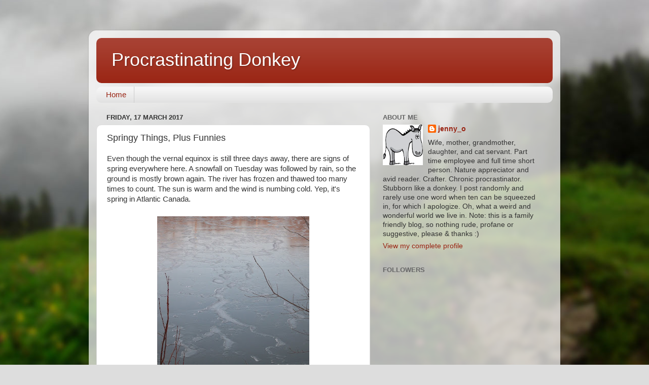

--- FILE ---
content_type: text/html; charset=UTF-8
request_url: https://procrastinatingdonkey.blogspot.com/2017/03/springy-things-plus-funnies.html?showComment=1490029871590
body_size: 24212
content:
<!DOCTYPE html>
<html class='v2' dir='ltr' lang='en-GB'>
<head>
<link href='https://www.blogger.com/static/v1/widgets/335934321-css_bundle_v2.css' rel='stylesheet' type='text/css'/>
<meta content='width=1100' name='viewport'/>
<meta content='text/html; charset=UTF-8' http-equiv='Content-Type'/>
<meta content='blogger' name='generator'/>
<link href='https://procrastinatingdonkey.blogspot.com/favicon.ico' rel='icon' type='image/x-icon'/>
<link href='http://procrastinatingdonkey.blogspot.com/2017/03/springy-things-plus-funnies.html' rel='canonical'/>
<link rel="alternate" type="application/atom+xml" title="Procrastinating Donkey - Atom" href="https://procrastinatingdonkey.blogspot.com/feeds/posts/default" />
<link rel="alternate" type="application/rss+xml" title="Procrastinating Donkey - RSS" href="https://procrastinatingdonkey.blogspot.com/feeds/posts/default?alt=rss" />
<link rel="service.post" type="application/atom+xml" title="Procrastinating Donkey - Atom" href="https://www.blogger.com/feeds/3405619091794912972/posts/default" />

<link rel="alternate" type="application/atom+xml" title="Procrastinating Donkey - Atom" href="https://procrastinatingdonkey.blogspot.com/feeds/7236792903682404582/comments/default" />
<!--Can't find substitution for tag [blog.ieCssRetrofitLinks]-->
<link href='https://blogger.googleusercontent.com/img/b/R29vZ2xl/AVvXsEgUkS-SylPFqN36YEVrbNZ2xEQOy9Mu_tKpnRYlPGrpPBY0YSktOtj286RpjWpCS3wLKP3Wy605PpAXYbK_ZhNV23aQXQk6gVnQRzDAlzS6wEoxtUtMavMuDz8s5Gvt11ZvOaunXUhiaDw/s400/SAM_4801.JPG' rel='image_src'/>
<meta content='http://procrastinatingdonkey.blogspot.com/2017/03/springy-things-plus-funnies.html' property='og:url'/>
<meta content='Springy Things, Plus Funnies' property='og:title'/>
<meta content='    Even though the vernal equinox is still three days away, there are signs of spring everywhere here. A snowfall on Tuesday was followed b...' property='og:description'/>
<meta content='https://blogger.googleusercontent.com/img/b/R29vZ2xl/AVvXsEgUkS-SylPFqN36YEVrbNZ2xEQOy9Mu_tKpnRYlPGrpPBY0YSktOtj286RpjWpCS3wLKP3Wy605PpAXYbK_ZhNV23aQXQk6gVnQRzDAlzS6wEoxtUtMavMuDz8s5Gvt11ZvOaunXUhiaDw/w1200-h630-p-k-no-nu/SAM_4801.JPG' property='og:image'/>
<title>Procrastinating Donkey: Springy Things, Plus Funnies</title>
<style id='page-skin-1' type='text/css'><!--
/*-----------------------------------------------
Blogger Template Style
Name:     Picture Window
Designer: Blogger
URL:      www.blogger.com
----------------------------------------------- */
/* Content
----------------------------------------------- */
body {
font: normal normal 15px Arial, Tahoma, Helvetica, FreeSans, sans-serif;
color: #333333;
background: #dddddd url(//themes.googleusercontent.com/image?id=1fupio4xM9eVxyr-k5QC5RiCJlYR35r9dXsp63RKsKt64v33poi2MvnjkX_1MULBY8BsT) repeat-x fixed bottom center;
}
html body .region-inner {
min-width: 0;
max-width: 100%;
width: auto;
}
.content-outer {
font-size: 90%;
}
a:link {
text-decoration:none;
color: #992211;
}
a:visited {
text-decoration:none;
color: #771100;
}
a:hover {
text-decoration:underline;
color: #cc4411;
}
.content-outer {
background: transparent url(//www.blogblog.com/1kt/transparent/white80.png) repeat scroll top left;
-moz-border-radius: 15px;
-webkit-border-radius: 15px;
-goog-ms-border-radius: 15px;
border-radius: 15px;
-moz-box-shadow: 0 0 3px rgba(0, 0, 0, .15);
-webkit-box-shadow: 0 0 3px rgba(0, 0, 0, .15);
-goog-ms-box-shadow: 0 0 3px rgba(0, 0, 0, .15);
box-shadow: 0 0 3px rgba(0, 0, 0, .15);
margin: 30px auto;
}
.content-inner {
padding: 15px;
}
/* Header
----------------------------------------------- */
.header-outer {
background: #992211 url(//www.blogblog.com/1kt/transparent/header_gradient_shade.png) repeat-x scroll top left;
_background-image: none;
color: #ffffff;
-moz-border-radius: 10px;
-webkit-border-radius: 10px;
-goog-ms-border-radius: 10px;
border-radius: 10px;
}
.Header img, .Header #header-inner {
-moz-border-radius: 10px;
-webkit-border-radius: 10px;
-goog-ms-border-radius: 10px;
border-radius: 10px;
}
.header-inner .Header .titlewrapper,
.header-inner .Header .descriptionwrapper {
padding-left: 30px;
padding-right: 30px;
}
.Header h1 {
font: normal normal 36px Arial, Tahoma, Helvetica, FreeSans, sans-serif;
text-shadow: 1px 1px 3px rgba(0, 0, 0, 0.3);
}
.Header h1 a {
color: #ffffff;
}
.Header .description {
font-size: 130%;
}
/* Tabs
----------------------------------------------- */
.tabs-inner {
margin: .5em 0 0;
padding: 0;
}
.tabs-inner .section {
margin: 0;
}
.tabs-inner .widget ul {
padding: 0;
background: #f5f5f5 url(//www.blogblog.com/1kt/transparent/tabs_gradient_shade.png) repeat scroll bottom;
-moz-border-radius: 10px;
-webkit-border-radius: 10px;
-goog-ms-border-radius: 10px;
border-radius: 10px;
}
.tabs-inner .widget li {
border: none;
}
.tabs-inner .widget li a {
display: inline-block;
padding: .5em 1em;
margin-right: 0;
color: #992211;
font: normal normal 15px Arial, Tahoma, Helvetica, FreeSans, sans-serif;
-moz-border-radius: 0 0 0 0;
-webkit-border-top-left-radius: 0;
-webkit-border-top-right-radius: 0;
-goog-ms-border-radius: 0 0 0 0;
border-radius: 0 0 0 0;
background: transparent none no-repeat scroll top left;
border-right: 1px solid #cccccc;
}
.tabs-inner .widget li:first-child a {
padding-left: 1.25em;
-moz-border-radius-topleft: 10px;
-moz-border-radius-bottomleft: 10px;
-webkit-border-top-left-radius: 10px;
-webkit-border-bottom-left-radius: 10px;
-goog-ms-border-top-left-radius: 10px;
-goog-ms-border-bottom-left-radius: 10px;
border-top-left-radius: 10px;
border-bottom-left-radius: 10px;
}
.tabs-inner .widget li.selected a,
.tabs-inner .widget li a:hover {
position: relative;
z-index: 1;
background: #ffffff url(//www.blogblog.com/1kt/transparent/tabs_gradient_shade.png) repeat scroll bottom;
color: #000000;
-moz-box-shadow: 0 0 0 rgba(0, 0, 0, .15);
-webkit-box-shadow: 0 0 0 rgba(0, 0, 0, .15);
-goog-ms-box-shadow: 0 0 0 rgba(0, 0, 0, .15);
box-shadow: 0 0 0 rgba(0, 0, 0, .15);
}
/* Headings
----------------------------------------------- */
h2 {
font: bold normal 13px Arial, Tahoma, Helvetica, FreeSans, sans-serif;
text-transform: uppercase;
color: #666666;
margin: .5em 0;
}
/* Main
----------------------------------------------- */
.main-outer {
background: transparent none repeat scroll top center;
-moz-border-radius: 0 0 0 0;
-webkit-border-top-left-radius: 0;
-webkit-border-top-right-radius: 0;
-webkit-border-bottom-left-radius: 0;
-webkit-border-bottom-right-radius: 0;
-goog-ms-border-radius: 0 0 0 0;
border-radius: 0 0 0 0;
-moz-box-shadow: 0 0 0 rgba(0, 0, 0, .15);
-webkit-box-shadow: 0 0 0 rgba(0, 0, 0, .15);
-goog-ms-box-shadow: 0 0 0 rgba(0, 0, 0, .15);
box-shadow: 0 0 0 rgba(0, 0, 0, .15);
}
.main-inner {
padding: 15px 5px 20px;
}
.main-inner .column-center-inner {
padding: 0 0;
}
.main-inner .column-left-inner {
padding-left: 0;
}
.main-inner .column-right-inner {
padding-right: 0;
}
/* Posts
----------------------------------------------- */
h3.post-title {
margin: 0;
font: normal normal 18px Arial, Tahoma, Helvetica, FreeSans, sans-serif;
}
.comments h4 {
margin: 1em 0 0;
font: normal normal 18px Arial, Tahoma, Helvetica, FreeSans, sans-serif;
}
.date-header span {
color: #333333;
}
.post-outer {
background-color: #ffffff;
border: solid 1px #dddddd;
-moz-border-radius: 10px;
-webkit-border-radius: 10px;
border-radius: 10px;
-goog-ms-border-radius: 10px;
padding: 15px 20px;
margin: 0 -20px 20px;
}
.post-body {
line-height: 1.4;
font-size: 110%;
position: relative;
}
.post-header {
margin: 0 0 1.5em;
color: #999999;
line-height: 1.6;
}
.post-footer {
margin: .5em 0 0;
color: #999999;
line-height: 1.6;
}
#blog-pager {
font-size: 140%
}
#comments .comment-author {
padding-top: 1.5em;
border-top: dashed 1px #ccc;
border-top: dashed 1px rgba(128, 128, 128, .5);
background-position: 0 1.5em;
}
#comments .comment-author:first-child {
padding-top: 0;
border-top: none;
}
.avatar-image-container {
margin: .2em 0 0;
}
/* Comments
----------------------------------------------- */
.comments .comments-content .icon.blog-author {
background-repeat: no-repeat;
background-image: url([data-uri]);
}
.comments .comments-content .loadmore a {
border-top: 1px solid #cc4411;
border-bottom: 1px solid #cc4411;
}
.comments .continue {
border-top: 2px solid #cc4411;
}
/* Widgets
----------------------------------------------- */
.widget ul, .widget #ArchiveList ul.flat {
padding: 0;
list-style: none;
}
.widget ul li, .widget #ArchiveList ul.flat li {
border-top: dashed 1px #ccc;
border-top: dashed 1px rgba(128, 128, 128, .5);
}
.widget ul li:first-child, .widget #ArchiveList ul.flat li:first-child {
border-top: none;
}
.widget .post-body ul {
list-style: disc;
}
.widget .post-body ul li {
border: none;
}
/* Footer
----------------------------------------------- */
.footer-outer {
color:#eeeeee;
background: transparent url(https://resources.blogblog.com/blogblog/data/1kt/transparent/black50.png) repeat scroll top left;
-moz-border-radius: 10px 10px 10px 10px;
-webkit-border-top-left-radius: 10px;
-webkit-border-top-right-radius: 10px;
-webkit-border-bottom-left-radius: 10px;
-webkit-border-bottom-right-radius: 10px;
-goog-ms-border-radius: 10px 10px 10px 10px;
border-radius: 10px 10px 10px 10px;
-moz-box-shadow: 0 0 0 rgba(0, 0, 0, .15);
-webkit-box-shadow: 0 0 0 rgba(0, 0, 0, .15);
-goog-ms-box-shadow: 0 0 0 rgba(0, 0, 0, .15);
box-shadow: 0 0 0 rgba(0, 0, 0, .15);
}
.footer-inner {
padding: 10px 5px 20px;
}
.footer-outer a {
color: #ffffdd;
}
.footer-outer a:visited {
color: #cccc99;
}
.footer-outer a:hover {
color: #ffffff;
}
.footer-outer .widget h2 {
color: #bbbbbb;
}
/* Mobile
----------------------------------------------- */
html body.mobile {
height: auto;
}
html body.mobile {
min-height: 480px;
background-size: 100% auto;
}
.mobile .body-fauxcolumn-outer {
background: transparent none repeat scroll top left;
}
html .mobile .mobile-date-outer, html .mobile .blog-pager {
border-bottom: none;
background: transparent none repeat scroll top center;
margin-bottom: 10px;
}
.mobile .date-outer {
background: transparent none repeat scroll top center;
}
.mobile .header-outer, .mobile .main-outer,
.mobile .post-outer, .mobile .footer-outer {
-moz-border-radius: 0;
-webkit-border-radius: 0;
-goog-ms-border-radius: 0;
border-radius: 0;
}
.mobile .content-outer,
.mobile .main-outer,
.mobile .post-outer {
background: inherit;
border: none;
}
.mobile .content-outer {
font-size: 100%;
}
.mobile-link-button {
background-color: #992211;
}
.mobile-link-button a:link, .mobile-link-button a:visited {
color: #ffffff;
}
.mobile-index-contents {
color: #333333;
}
.mobile .tabs-inner .PageList .widget-content {
background: #ffffff url(//www.blogblog.com/1kt/transparent/tabs_gradient_shade.png) repeat scroll bottom;
color: #000000;
}
.mobile .tabs-inner .PageList .widget-content .pagelist-arrow {
border-left: 1px solid #cccccc;
}

--></style>
<style id='template-skin-1' type='text/css'><!--
body {
min-width: 930px;
}
.content-outer, .content-fauxcolumn-outer, .region-inner {
min-width: 930px;
max-width: 930px;
_width: 930px;
}
.main-inner .columns {
padding-left: 0px;
padding-right: 360px;
}
.main-inner .fauxcolumn-center-outer {
left: 0px;
right: 360px;
/* IE6 does not respect left and right together */
_width: expression(this.parentNode.offsetWidth -
parseInt("0px") -
parseInt("360px") + 'px');
}
.main-inner .fauxcolumn-left-outer {
width: 0px;
}
.main-inner .fauxcolumn-right-outer {
width: 360px;
}
.main-inner .column-left-outer {
width: 0px;
right: 100%;
margin-left: -0px;
}
.main-inner .column-right-outer {
width: 360px;
margin-right: -360px;
}
#layout {
min-width: 0;
}
#layout .content-outer {
min-width: 0;
width: 800px;
}
#layout .region-inner {
min-width: 0;
width: auto;
}
body#layout div.add_widget {
padding: 8px;
}
body#layout div.add_widget a {
margin-left: 32px;
}
--></style>
<style>
    body {background-image:url(\/\/themes.googleusercontent.com\/image?id=1fupio4xM9eVxyr-k5QC5RiCJlYR35r9dXsp63RKsKt64v33poi2MvnjkX_1MULBY8BsT);}
    
@media (max-width: 200px) { body {background-image:url(\/\/themes.googleusercontent.com\/image?id=1fupio4xM9eVxyr-k5QC5RiCJlYR35r9dXsp63RKsKt64v33poi2MvnjkX_1MULBY8BsT&options=w200);}}
@media (max-width: 400px) and (min-width: 201px) { body {background-image:url(\/\/themes.googleusercontent.com\/image?id=1fupio4xM9eVxyr-k5QC5RiCJlYR35r9dXsp63RKsKt64v33poi2MvnjkX_1MULBY8BsT&options=w400);}}
@media (max-width: 800px) and (min-width: 401px) { body {background-image:url(\/\/themes.googleusercontent.com\/image?id=1fupio4xM9eVxyr-k5QC5RiCJlYR35r9dXsp63RKsKt64v33poi2MvnjkX_1MULBY8BsT&options=w800);}}
@media (max-width: 1200px) and (min-width: 801px) { body {background-image:url(\/\/themes.googleusercontent.com\/image?id=1fupio4xM9eVxyr-k5QC5RiCJlYR35r9dXsp63RKsKt64v33poi2MvnjkX_1MULBY8BsT&options=w1200);}}
/* Last tag covers anything over one higher than the previous max-size cap. */
@media (min-width: 1201px) { body {background-image:url(\/\/themes.googleusercontent.com\/image?id=1fupio4xM9eVxyr-k5QC5RiCJlYR35r9dXsp63RKsKt64v33poi2MvnjkX_1MULBY8BsT&options=w1600);}}
  </style>
<link href='https://www.blogger.com/dyn-css/authorization.css?targetBlogID=3405619091794912972&amp;zx=a64985af-1683-432f-8449-3c060cf69b4c' media='none' onload='if(media!=&#39;all&#39;)media=&#39;all&#39;' rel='stylesheet'/><noscript><link href='https://www.blogger.com/dyn-css/authorization.css?targetBlogID=3405619091794912972&amp;zx=a64985af-1683-432f-8449-3c060cf69b4c' rel='stylesheet'/></noscript>
<meta name='google-adsense-platform-account' content='ca-host-pub-1556223355139109'/>
<meta name='google-adsense-platform-domain' content='blogspot.com'/>

</head>
<body class='loading variant-shade'>
<div class='navbar no-items section' id='navbar' name='Navbar'>
</div>
<div class='body-fauxcolumns'>
<div class='fauxcolumn-outer body-fauxcolumn-outer'>
<div class='cap-top'>
<div class='cap-left'></div>
<div class='cap-right'></div>
</div>
<div class='fauxborder-left'>
<div class='fauxborder-right'></div>
<div class='fauxcolumn-inner'>
</div>
</div>
<div class='cap-bottom'>
<div class='cap-left'></div>
<div class='cap-right'></div>
</div>
</div>
</div>
<div class='content'>
<div class='content-fauxcolumns'>
<div class='fauxcolumn-outer content-fauxcolumn-outer'>
<div class='cap-top'>
<div class='cap-left'></div>
<div class='cap-right'></div>
</div>
<div class='fauxborder-left'>
<div class='fauxborder-right'></div>
<div class='fauxcolumn-inner'>
</div>
</div>
<div class='cap-bottom'>
<div class='cap-left'></div>
<div class='cap-right'></div>
</div>
</div>
</div>
<div class='content-outer'>
<div class='content-cap-top cap-top'>
<div class='cap-left'></div>
<div class='cap-right'></div>
</div>
<div class='fauxborder-left content-fauxborder-left'>
<div class='fauxborder-right content-fauxborder-right'></div>
<div class='content-inner'>
<header>
<div class='header-outer'>
<div class='header-cap-top cap-top'>
<div class='cap-left'></div>
<div class='cap-right'></div>
</div>
<div class='fauxborder-left header-fauxborder-left'>
<div class='fauxborder-right header-fauxborder-right'></div>
<div class='region-inner header-inner'>
<div class='header section' id='header' name='Header'><div class='widget Header' data-version='1' id='Header1'>
<div id='header-inner'>
<div class='titlewrapper'>
<h1 class='title'>
<a href='https://procrastinatingdonkey.blogspot.com/'>
Procrastinating Donkey
</a>
</h1>
</div>
<div class='descriptionwrapper'>
<p class='description'><span>
</span></p>
</div>
</div>
</div></div>
</div>
</div>
<div class='header-cap-bottom cap-bottom'>
<div class='cap-left'></div>
<div class='cap-right'></div>
</div>
</div>
</header>
<div class='tabs-outer'>
<div class='tabs-cap-top cap-top'>
<div class='cap-left'></div>
<div class='cap-right'></div>
</div>
<div class='fauxborder-left tabs-fauxborder-left'>
<div class='fauxborder-right tabs-fauxborder-right'></div>
<div class='region-inner tabs-inner'>
<div class='tabs section' id='crosscol' name='Cross-column'><div class='widget PageList' data-version='1' id='PageList1'>
<h2>Pages</h2>
<div class='widget-content'>
<ul>
<li>
<a href='http://procrastinatingdonkey.blogspot.com/'>Home</a>
</li>
</ul>
<div class='clear'></div>
</div>
</div></div>
<div class='tabs no-items section' id='crosscol-overflow' name='Cross-Column 2'></div>
</div>
</div>
<div class='tabs-cap-bottom cap-bottom'>
<div class='cap-left'></div>
<div class='cap-right'></div>
</div>
</div>
<div class='main-outer'>
<div class='main-cap-top cap-top'>
<div class='cap-left'></div>
<div class='cap-right'></div>
</div>
<div class='fauxborder-left main-fauxborder-left'>
<div class='fauxborder-right main-fauxborder-right'></div>
<div class='region-inner main-inner'>
<div class='columns fauxcolumns'>
<div class='fauxcolumn-outer fauxcolumn-center-outer'>
<div class='cap-top'>
<div class='cap-left'></div>
<div class='cap-right'></div>
</div>
<div class='fauxborder-left'>
<div class='fauxborder-right'></div>
<div class='fauxcolumn-inner'>
</div>
</div>
<div class='cap-bottom'>
<div class='cap-left'></div>
<div class='cap-right'></div>
</div>
</div>
<div class='fauxcolumn-outer fauxcolumn-left-outer'>
<div class='cap-top'>
<div class='cap-left'></div>
<div class='cap-right'></div>
</div>
<div class='fauxborder-left'>
<div class='fauxborder-right'></div>
<div class='fauxcolumn-inner'>
</div>
</div>
<div class='cap-bottom'>
<div class='cap-left'></div>
<div class='cap-right'></div>
</div>
</div>
<div class='fauxcolumn-outer fauxcolumn-right-outer'>
<div class='cap-top'>
<div class='cap-left'></div>
<div class='cap-right'></div>
</div>
<div class='fauxborder-left'>
<div class='fauxborder-right'></div>
<div class='fauxcolumn-inner'>
</div>
</div>
<div class='cap-bottom'>
<div class='cap-left'></div>
<div class='cap-right'></div>
</div>
</div>
<!-- corrects IE6 width calculation -->
<div class='columns-inner'>
<div class='column-center-outer'>
<div class='column-center-inner'>
<div class='main section' id='main' name='Main'><div class='widget Blog' data-version='1' id='Blog1'>
<div class='blog-posts hfeed'>

          <div class="date-outer">
        
<h2 class='date-header'><span>Friday, 17 March 2017</span></h2>

          <div class="date-posts">
        
<div class='post-outer'>
<div class='post hentry uncustomized-post-template' itemprop='blogPost' itemscope='itemscope' itemtype='http://schema.org/BlogPosting'>
<meta content='https://blogger.googleusercontent.com/img/b/R29vZ2xl/AVvXsEgUkS-SylPFqN36YEVrbNZ2xEQOy9Mu_tKpnRYlPGrpPBY0YSktOtj286RpjWpCS3wLKP3Wy605PpAXYbK_ZhNV23aQXQk6gVnQRzDAlzS6wEoxtUtMavMuDz8s5Gvt11ZvOaunXUhiaDw/s400/SAM_4801.JPG' itemprop='image_url'/>
<meta content='3405619091794912972' itemprop='blogId'/>
<meta content='7236792903682404582' itemprop='postId'/>
<a name='7236792903682404582'></a>
<h3 class='post-title entry-title' itemprop='name'>
Springy Things, Plus Funnies
</h3>
<div class='post-header'>
<div class='post-header-line-1'></div>
</div>
<div class='post-body entry-content' id='post-body-7236792903682404582' itemprop='description articleBody'>
<div class="separator" style="clear: both; text-align: center;">
</div>
<div class="separator" style="clear: both; text-align: center;">
</div>
Even though the vernal equinox is still three days away, there are signs of spring everywhere here. A snowfall on Tuesday was followed by rain, so the ground is mostly brown again. The river has frozen and thawed too many times to count. The sun is warm and the wind is numbing cold. Yep, it's spring in Atlantic Canada.<br />
<br />
<table align="center" cellpadding="0" cellspacing="0" class="tr-caption-container" style="margin-left: auto; margin-right: auto; text-align: center;"><tbody>
<tr><td style="text-align: center;"><a href="https://blogger.googleusercontent.com/img/b/R29vZ2xl/AVvXsEgUkS-SylPFqN36YEVrbNZ2xEQOy9Mu_tKpnRYlPGrpPBY0YSktOtj286RpjWpCS3wLKP3Wy605PpAXYbK_ZhNV23aQXQk6gVnQRzDAlzS6wEoxtUtMavMuDz8s5Gvt11ZvOaunXUhiaDw/s1600/SAM_4801.JPG" imageanchor="1" style="margin-left: auto; margin-right: auto;"><img border="0" height="400" src="https://blogger.googleusercontent.com/img/b/R29vZ2xl/AVvXsEgUkS-SylPFqN36YEVrbNZ2xEQOy9Mu_tKpnRYlPGrpPBY0YSktOtj286RpjWpCS3wLKP3Wy605PpAXYbK_ZhNV23aQXQk6gVnQRzDAlzS6wEoxtUtMavMuDz8s5Gvt11ZvOaunXUhiaDw/s400/SAM_4801.JPG" width="300" /></a></td></tr>
<tr><td class="tr-caption" style="text-align: center;"><h3>
Ice patterns in the river. I keep seeing a salamander shape there.</h3>
</td></tr>
</tbody></table>
<table align="center" cellpadding="0" cellspacing="0" class="tr-caption-container" style="margin-left: auto; margin-right: auto; text-align: center;"><tbody>
<tr><td style="text-align: center;"><a href="https://blogger.googleusercontent.com/img/b/R29vZ2xl/AVvXsEjiwihj-B6rW8YadBb8aNp9kcL7BVcirJFmY5DaTiMIjDm38SJ9I23KK7KRpOU-PxrSQbr0DoEWeJtNIZ5bfzZHp608qX1bL8ifBPAeu8wzP0VyCrqNgU9T73PtDpUpXtPC3DL1Ulxq6wA/s1600/SAM_4818.JPG" imageanchor="1" style="margin-left: auto; margin-right: auto;"><img border="0" height="300" src="https://blogger.googleusercontent.com/img/b/R29vZ2xl/AVvXsEjiwihj-B6rW8YadBb8aNp9kcL7BVcirJFmY5DaTiMIjDm38SJ9I23KK7KRpOU-PxrSQbr0DoEWeJtNIZ5bfzZHp608qX1bL8ifBPAeu8wzP0VyCrqNgU9T73PtDpUpXtPC3DL1Ulxq6wA/s400/SAM_4818.JPG" width="400" /></a></td></tr>
<tr><td class="tr-caption" style="text-align: center;"><h3>
Mucky path or mucky grass -- neither one is my preferred walking medium. But it's spring!</h3>
</td></tr>
</tbody></table>
<table align="center" cellpadding="0" cellspacing="0" class="tr-caption-container" style="margin-left: auto; margin-right: auto; text-align: center;"><tbody>
<tr><td style="text-align: center;"><a href="https://blogger.googleusercontent.com/img/b/R29vZ2xl/AVvXsEiKVDCCPx9o3v7_r2EwWb3UsJHNnT5x0wOSxdbzpAVaVi1yRFdETBS6CxoGtZs6obyfOGy3mCjSAfRFjqXP5Iv3qYEUqWNvpyVfdxXuQGUiMGcXH7a38r9CTXdTJ3MR0Y9gUSnA3ZfWAiI/s1600/SAM_4829.JPG" imageanchor="1" style="margin-left: auto; margin-right: auto;"><img border="0" height="300" src="https://blogger.googleusercontent.com/img/b/R29vZ2xl/AVvXsEiKVDCCPx9o3v7_r2EwWb3UsJHNnT5x0wOSxdbzpAVaVi1yRFdETBS6CxoGtZs6obyfOGy3mCjSAfRFjqXP5Iv3qYEUqWNvpyVfdxXuQGUiMGcXH7a38r9CTXdTJ3MR0Y9gUSnA3ZfWAiI/s400/SAM_4829.JPG" width="400" /></a></td></tr>
<tr><td class="tr-caption" style="text-align: center;"><h3>
Our irises are peeping out. They are on the south side of our house, so they get a head start.</h3>
</td></tr>
</tbody></table>
<table align="center" cellpadding="0" cellspacing="0" class="tr-caption-container" style="margin-left: auto; margin-right: auto; text-align: center;"><tbody>
<tr><td style="text-align: center;"><a href="https://blogger.googleusercontent.com/img/b/R29vZ2xl/AVvXsEjOccljEo4fnJbYlLAvG3rOAA7PAeTd0CPquKuGM1eaR-tqKKQPK4V2VSxio64BbXBf7Jwo41uq94BP1OpbxEEzJ0HgpY-hniOTUXfHMd39N8atFT6kc3aedIGOo9nQCt5nOy-E0ubzN58/s1600/SAM_4825.JPG" imageanchor="1" style="margin-left: auto; margin-right: auto;"><img border="0" height="300" src="https://blogger.googleusercontent.com/img/b/R29vZ2xl/AVvXsEjOccljEo4fnJbYlLAvG3rOAA7PAeTd0CPquKuGM1eaR-tqKKQPK4V2VSxio64BbXBf7Jwo41uq94BP1OpbxEEzJ0HgpY-hniOTUXfHMd39N8atFT6kc3aedIGOo9nQCt5nOy-E0ubzN58/s400/SAM_4825.JPG" width="400" /></a></td></tr>
<tr><td class="tr-caption" style="text-align: center;"><h3>
Sad little piles of snow sit forlornly in the oddest places.</h3>
</td></tr>
</tbody></table>
<br />
<table align="center" cellpadding="0" cellspacing="0" class="tr-caption-container" style="margin-left: auto; margin-right: auto; text-align: center;"><tbody>
<tr><td style="text-align: center;"><a href="https://blogger.googleusercontent.com/img/b/R29vZ2xl/AVvXsEiJAdE9irYxej3qKHO0CT4VKUnItaeawHak3iuG87xM6vujgFfKmxoDci8bwcu74LCFu_jZwhHOBWrT9N0_2t1aTrBGjrr7okaDNMlu7gM-_e-sAk-USRSmN82GYtXCmuvPsUaU_f5cGCo/s1600/SAM_4843.JPG" imageanchor="1" style="margin-left: auto; margin-right: auto;"><img border="0" height="400" src="https://blogger.googleusercontent.com/img/b/R29vZ2xl/AVvXsEiJAdE9irYxej3qKHO0CT4VKUnItaeawHak3iuG87xM6vujgFfKmxoDci8bwcu74LCFu_jZwhHOBWrT9N0_2t1aTrBGjrr7okaDNMlu7gM-_e-sAk-USRSmN82GYtXCmuvPsUaU_f5cGCo/s400/SAM_4843.JPG" width="300" /></a></td></tr>
<tr><td class="tr-caption" style="text-align: center;"><h3>
Hummingbirds and flowers -- a garden stepping stone. In the summer it is completely surrounded by perennial plants. At the moment, it is sitting (along with its mossy fringe) in the middle of a huge patch of muck. Hopefully things will rise from the swamp in a month or so. Plant-type things. </h3>
</td></tr>
</tbody></table>
<br />
<br />
This also happens in the spring:<br />
<br />
<br />
<table align="center" cellpadding="0" cellspacing="0" class="tr-caption-container" style="margin-left: auto; margin-right: auto; text-align: center;"><tbody>
<tr><td style="text-align: center;"><a href="https://blogger.googleusercontent.com/img/b/R29vZ2xl/AVvXsEjCy3VT0_etTprJBRQ_wQtU7QU6wUz67-ctdVDSXXgY5rg-azsWR-a1uKjBxYuGOm7XYeaWQk-5B6QwOI32JqRagtSapI1JVNl1Xuom2Ygw5bPv5eDxhmhtlPCLwxDaHsRVRmFDsNgF0d4/s1600/help%252C+cat+needs+air.jpg" imageanchor="1" style="margin-left: auto; margin-right: auto;"><img border="0" height="640" src="https://blogger.googleusercontent.com/img/b/R29vZ2xl/AVvXsEjCy3VT0_etTprJBRQ_wQtU7QU6wUz67-ctdVDSXXgY5rg-azsWR-a1uKjBxYuGOm7XYeaWQk-5B6QwOI32JqRagtSapI1JVNl1Xuom2Ygw5bPv5eDxhmhtlPCLwxDaHsRVRmFDsNgF0d4/s640/help%252C+cat+needs+air.jpg" width="480" /></a></td></tr>
<tr><td class="tr-caption" style="text-align: center;"><h3>
</h3>
</td></tr>
</tbody></table>
And for the dog-lovers, because this is an equal opportunity blog:<br />
<br />
<table align="center" cellpadding="0" cellspacing="0" class="tr-caption-container" style="margin-left: auto; margin-right: auto; text-align: center;"><tbody>
<tr><td style="text-align: center;"><a href="https://blogger.googleusercontent.com/img/b/R29vZ2xl/AVvXsEibXCxFRY7yu_2txiOd128qafPzu1CSuoArJ77Wmv32mAwQN6X0l5majiXwdH9y4Fv61Y2d4_1A4YpNfYhanHg1oTPlGvLAYU-9bU8fLPp03eS-ycdfA3mxprpO8wf-Z5r-NDNadlixCGY/s1600/pillow+exploded.jpg" imageanchor="1" style="margin-left: auto; margin-right: auto;"><img border="0" height="640" src="https://blogger.googleusercontent.com/img/b/R29vZ2xl/AVvXsEibXCxFRY7yu_2txiOd128qafPzu1CSuoArJ77Wmv32mAwQN6X0l5majiXwdH9y4Fv61Y2d4_1A4YpNfYhanHg1oTPlGvLAYU-9bU8fLPp03eS-ycdfA3mxprpO8wf-Z5r-NDNadlixCGY/s640/pillow+exploded.jpg" width="474" /></a></td></tr>
<tr><td class="tr-caption" style="text-align: center;"><br /></td></tr>
</tbody></table>
<br />
And finally, this:<br />
<br />
<div class="separator" style="clear: both; text-align: center;">
<a href="https://blogger.googleusercontent.com/img/b/R29vZ2xl/AVvXsEhqkfBa6lFzsianMI-NaJ4wobt6hNXLXROD_z3fdPhnu4eTHOz7GSf_iL5TtQQZSIk3hqy7Umd8J6i9n6mgEy9E4BVjtW0d7-YvT7JJBf5mFlF9aZj47s6VmB1hCj2ZHtMBJQ7zfdS1sxI/s1600/pull+cord+to+start+apocalypse.jpg" imageanchor="1" style="margin-left: 1em; margin-right: 1em;"><img border="0" height="640" src="https://blogger.googleusercontent.com/img/b/R29vZ2xl/AVvXsEhqkfBa6lFzsianMI-NaJ4wobt6hNXLXROD_z3fdPhnu4eTHOz7GSf_iL5TtQQZSIk3hqy7Umd8J6i9n6mgEy9E4BVjtW0d7-YvT7JJBf5mFlF9aZj47s6VmB1hCj2ZHtMBJQ7zfdS1sxI/s640/pull+cord+to+start+apocalypse.jpg" width="494" /></a></div>
<br />
<br />
<br />
.... known in some circles as "the weekend" ...<br />
<br />
<br />
Have a good one!<br />
<br />
<br />
<br />
<br />
<br />
<div style='clear: both;'></div>
</div>
<div class='post-footer'>
<div class='post-footer-line post-footer-line-1'>
<span class='post-author vcard'>
Posted by
<span class='fn' itemprop='author' itemscope='itemscope' itemtype='http://schema.org/Person'>
<meta content='https://www.blogger.com/profile/15475480579733466963' itemprop='url'/>
<a class='g-profile' href='https://www.blogger.com/profile/15475480579733466963' rel='author' title='author profile'>
<span itemprop='name'>jenny_o</span>
</a>
</span>
</span>
<span class='post-timestamp'>
at
<meta content='http://procrastinatingdonkey.blogspot.com/2017/03/springy-things-plus-funnies.html' itemprop='url'/>
<a class='timestamp-link' href='https://procrastinatingdonkey.blogspot.com/2017/03/springy-things-plus-funnies.html' rel='bookmark' title='permanent link'><abbr class='published' itemprop='datePublished' title='2017-03-17T00:30:00-03:00'>00:30:00</abbr></a>
</span>
<span class='post-comment-link'>
</span>
<span class='post-icons'>
</span>
<div class='post-share-buttons goog-inline-block'>
<a class='goog-inline-block share-button sb-email' href='https://www.blogger.com/share-post.g?blogID=3405619091794912972&postID=7236792903682404582&target=email' target='_blank' title='Email This'><span class='share-button-link-text'>Email This</span></a><a class='goog-inline-block share-button sb-blog' href='https://www.blogger.com/share-post.g?blogID=3405619091794912972&postID=7236792903682404582&target=blog' onclick='window.open(this.href, "_blank", "height=270,width=475"); return false;' target='_blank' title='BlogThis!'><span class='share-button-link-text'>BlogThis!</span></a><a class='goog-inline-block share-button sb-twitter' href='https://www.blogger.com/share-post.g?blogID=3405619091794912972&postID=7236792903682404582&target=twitter' target='_blank' title='Share to X'><span class='share-button-link-text'>Share to X</span></a><a class='goog-inline-block share-button sb-facebook' href='https://www.blogger.com/share-post.g?blogID=3405619091794912972&postID=7236792903682404582&target=facebook' onclick='window.open(this.href, "_blank", "height=430,width=640"); return false;' target='_blank' title='Share to Facebook'><span class='share-button-link-text'>Share to Facebook</span></a><a class='goog-inline-block share-button sb-pinterest' href='https://www.blogger.com/share-post.g?blogID=3405619091794912972&postID=7236792903682404582&target=pinterest' target='_blank' title='Share to Pinterest'><span class='share-button-link-text'>Share to Pinterest</span></a>
</div>
</div>
<div class='post-footer-line post-footer-line-2'>
<span class='post-labels'>
</span>
</div>
<div class='post-footer-line post-footer-line-3'>
<span class='post-location'>
</span>
</div>
</div>
</div>
<div class='comments' id='comments'>
<a name='comments'></a>
<h4>29 comments:</h4>
<div class='comments-content'>
<script async='async' src='' type='text/javascript'></script>
<script type='text/javascript'>
    (function() {
      var items = null;
      var msgs = null;
      var config = {};

// <![CDATA[
      var cursor = null;
      if (items && items.length > 0) {
        cursor = parseInt(items[items.length - 1].timestamp) + 1;
      }

      var bodyFromEntry = function(entry) {
        var text = (entry &&
                    ((entry.content && entry.content.$t) ||
                     (entry.summary && entry.summary.$t))) ||
            '';
        if (entry && entry.gd$extendedProperty) {
          for (var k in entry.gd$extendedProperty) {
            if (entry.gd$extendedProperty[k].name == 'blogger.contentRemoved') {
              return '<span class="deleted-comment">' + text + '</span>';
            }
          }
        }
        return text;
      }

      var parse = function(data) {
        cursor = null;
        var comments = [];
        if (data && data.feed && data.feed.entry) {
          for (var i = 0, entry; entry = data.feed.entry[i]; i++) {
            var comment = {};
            // comment ID, parsed out of the original id format
            var id = /blog-(\d+).post-(\d+)/.exec(entry.id.$t);
            comment.id = id ? id[2] : null;
            comment.body = bodyFromEntry(entry);
            comment.timestamp = Date.parse(entry.published.$t) + '';
            if (entry.author && entry.author.constructor === Array) {
              var auth = entry.author[0];
              if (auth) {
                comment.author = {
                  name: (auth.name ? auth.name.$t : undefined),
                  profileUrl: (auth.uri ? auth.uri.$t : undefined),
                  avatarUrl: (auth.gd$image ? auth.gd$image.src : undefined)
                };
              }
            }
            if (entry.link) {
              if (entry.link[2]) {
                comment.link = comment.permalink = entry.link[2].href;
              }
              if (entry.link[3]) {
                var pid = /.*comments\/default\/(\d+)\?.*/.exec(entry.link[3].href);
                if (pid && pid[1]) {
                  comment.parentId = pid[1];
                }
              }
            }
            comment.deleteclass = 'item-control blog-admin';
            if (entry.gd$extendedProperty) {
              for (var k in entry.gd$extendedProperty) {
                if (entry.gd$extendedProperty[k].name == 'blogger.itemClass') {
                  comment.deleteclass += ' ' + entry.gd$extendedProperty[k].value;
                } else if (entry.gd$extendedProperty[k].name == 'blogger.displayTime') {
                  comment.displayTime = entry.gd$extendedProperty[k].value;
                }
              }
            }
            comments.push(comment);
          }
        }
        return comments;
      };

      var paginator = function(callback) {
        if (hasMore()) {
          var url = config.feed + '?alt=json&v=2&orderby=published&reverse=false&max-results=50';
          if (cursor) {
            url += '&published-min=' + new Date(cursor).toISOString();
          }
          window.bloggercomments = function(data) {
            var parsed = parse(data);
            cursor = parsed.length < 50 ? null
                : parseInt(parsed[parsed.length - 1].timestamp) + 1
            callback(parsed);
            window.bloggercomments = null;
          }
          url += '&callback=bloggercomments';
          var script = document.createElement('script');
          script.type = 'text/javascript';
          script.src = url;
          document.getElementsByTagName('head')[0].appendChild(script);
        }
      };
      var hasMore = function() {
        return !!cursor;
      };
      var getMeta = function(key, comment) {
        if ('iswriter' == key) {
          var matches = !!comment.author
              && comment.author.name == config.authorName
              && comment.author.profileUrl == config.authorUrl;
          return matches ? 'true' : '';
        } else if ('deletelink' == key) {
          return config.baseUri + '/comment/delete/'
               + config.blogId + '/' + comment.id;
        } else if ('deleteclass' == key) {
          return comment.deleteclass;
        }
        return '';
      };

      var replybox = null;
      var replyUrlParts = null;
      var replyParent = undefined;

      var onReply = function(commentId, domId) {
        if (replybox == null) {
          // lazily cache replybox, and adjust to suit this style:
          replybox = document.getElementById('comment-editor');
          if (replybox != null) {
            replybox.height = '250px';
            replybox.style.display = 'block';
            replyUrlParts = replybox.src.split('#');
          }
        }
        if (replybox && (commentId !== replyParent)) {
          replybox.src = '';
          document.getElementById(domId).insertBefore(replybox, null);
          replybox.src = replyUrlParts[0]
              + (commentId ? '&parentID=' + commentId : '')
              + '#' + replyUrlParts[1];
          replyParent = commentId;
        }
      };

      var hash = (window.location.hash || '#').substring(1);
      var startThread, targetComment;
      if (/^comment-form_/.test(hash)) {
        startThread = hash.substring('comment-form_'.length);
      } else if (/^c[0-9]+$/.test(hash)) {
        targetComment = hash.substring(1);
      }

      // Configure commenting API:
      var configJso = {
        'maxDepth': config.maxThreadDepth
      };
      var provider = {
        'id': config.postId,
        'data': items,
        'loadNext': paginator,
        'hasMore': hasMore,
        'getMeta': getMeta,
        'onReply': onReply,
        'rendered': true,
        'initComment': targetComment,
        'initReplyThread': startThread,
        'config': configJso,
        'messages': msgs
      };

      var render = function() {
        if (window.goog && window.goog.comments) {
          var holder = document.getElementById('comment-holder');
          window.goog.comments.render(holder, provider);
        }
      };

      // render now, or queue to render when library loads:
      if (window.goog && window.goog.comments) {
        render();
      } else {
        window.goog = window.goog || {};
        window.goog.comments = window.goog.comments || {};
        window.goog.comments.loadQueue = window.goog.comments.loadQueue || [];
        window.goog.comments.loadQueue.push(render);
      }
    })();
// ]]>
  </script>
<div id='comment-holder'>
<div class="comment-thread toplevel-thread"><ol id="top-ra"><li class="comment" id="c2465827651793464726"><div class="avatar-image-container"><img src="//blogger.googleusercontent.com/img/b/R29vZ2xl/AVvXsEgWFU4uQkLJhQjhGIBicN4g6Z0A9x-h590mn54_PbjomBajnN21ojmdd5cUonOhkG8Y2_nihILB2I-Hoz6jx-yFQw-02Ab81mDEhE8Y-L5Ovp9Rf3Wp6LHpFgsUGUMCTg/s45-c/*" alt=""/></div><div class="comment-block"><div class="comment-header"><cite class="user"><a href="https://www.blogger.com/profile/06650565833097914052" rel="nofollow">Elephant&#39;s Child</a></cite><span class="icon user "></span><span class="datetime secondary-text"><a rel="nofollow" href="https://procrastinatingdonkey.blogspot.com/2017/03/springy-things-plus-funnies.html?showComment=1489726187791#c2465827651793464726">17 March 2017 at 01:49</a></span></div><p class="comment-content">Spring is SUCH an exciting time.  Even half a world away I am feeling it.<br>Loved the funny - and yes, the last would definitely start the apocalypse here.<br>Have a lovely weekend.</p><span class="comment-actions secondary-text"><a class="comment-reply" target="_self" data-comment-id="2465827651793464726">Reply</a><span class="item-control blog-admin blog-admin pid-2118808731"><a target="_self" href="https://www.blogger.com/comment/delete/3405619091794912972/2465827651793464726">Delete</a></span></span></div><div class="comment-replies"><div id="c2465827651793464726-rt" class="comment-thread inline-thread"><span class="thread-toggle thread-expanded"><span class="thread-arrow"></span><span class="thread-count"><a target="_self">Replies</a></span></span><ol id="c2465827651793464726-ra" class="thread-chrome thread-expanded"><div><li class="comment" id="c755197550473798005"><div class="avatar-image-container"><img src="//blogger.googleusercontent.com/img/b/R29vZ2xl/AVvXsEiGAbG_gBAdXQDyCoZVWeL4r5gmSWQydLghsYlrCsg4gpua9QgFKrlgKTy2TvplBF4MIavMxGtUHRpSyt0DvAOZo9NGlrV_IVnpFkksg5Qj7_cCj6-gn8_imKEpGBAWSw/s45-c/donkey-clip-art-eTMA5MEEc.gif" alt=""/></div><div class="comment-block"><div class="comment-header"><cite class="user"><a href="https://www.blogger.com/profile/15475480579733466963" rel="nofollow">jenny_o</a></cite><span class="icon user blog-author"></span><span class="datetime secondary-text"><a rel="nofollow" href="https://procrastinatingdonkey.blogspot.com/2017/03/springy-things-plus-funnies.html?showComment=1489774753827#c755197550473798005">17 March 2017 at 15:19</a></span></div><p class="comment-content">I hope you are having cooler weather now, EC. Spring is lovely, but so is fall. As I see it, the only thing bad about spring is that the heat is still to come.</p><span class="comment-actions secondary-text"><span class="item-control blog-admin blog-admin pid-789062702"><a target="_self" href="https://www.blogger.com/comment/delete/3405619091794912972/755197550473798005">Delete</a></span></span></div><div class="comment-replies"><div id="c755197550473798005-rt" class="comment-thread inline-thread hidden"><span class="thread-toggle thread-expanded"><span class="thread-arrow"></span><span class="thread-count"><a target="_self">Replies</a></span></span><ol id="c755197550473798005-ra" class="thread-chrome thread-expanded"><div></div><div id="c755197550473798005-continue" class="continue"><a class="comment-reply" target="_self" data-comment-id="755197550473798005">Reply</a></div></ol></div></div><div class="comment-replybox-single" id="c755197550473798005-ce"></div></li></div><div id="c2465827651793464726-continue" class="continue"><a class="comment-reply" target="_self" data-comment-id="2465827651793464726">Reply</a></div></ol></div></div><div class="comment-replybox-single" id="c2465827651793464726-ce"></div></li><li class="comment" id="c604944294969679325"><div class="avatar-image-container"><img src="//2.bp.blogspot.com/-y0M3UrI5eTc/ZNOlx18xdeI/AAAAAAAABo0/pL6L9fIfF2MUxRlkRyhpPQa1jwDF_4CvgCK4BGAYYCw/s35/Screenshot_20230803_142825_Messenger%252520%25282%2529.jpg" alt=""/></div><div class="comment-block"><div class="comment-header"><cite class="user"><a href="https://www.blogger.com/profile/11376645220662546020" rel="nofollow">e</a></cite><span class="icon user "></span><span class="datetime secondary-text"><a rel="nofollow" href="https://procrastinatingdonkey.blogspot.com/2017/03/springy-things-plus-funnies.html?showComment=1489726714140#c604944294969679325">17 March 2017 at 01:58</a></span></div><p class="comment-content">Okay...it&#39;s a good job you can&#39;t see the fat chick falling off her wheelchair courtesy of riotous laughter...Enjoy your weekend!</p><span class="comment-actions secondary-text"><a class="comment-reply" target="_self" data-comment-id="604944294969679325">Reply</a><span class="item-control blog-admin blog-admin pid-850561213"><a target="_self" href="https://www.blogger.com/comment/delete/3405619091794912972/604944294969679325">Delete</a></span></span></div><div class="comment-replies"><div id="c604944294969679325-rt" class="comment-thread inline-thread"><span class="thread-toggle thread-expanded"><span class="thread-arrow"></span><span class="thread-count"><a target="_self">Replies</a></span></span><ol id="c604944294969679325-ra" class="thread-chrome thread-expanded"><div><li class="comment" id="c3053538546727953660"><div class="avatar-image-container"><img src="//blogger.googleusercontent.com/img/b/R29vZ2xl/AVvXsEiGAbG_gBAdXQDyCoZVWeL4r5gmSWQydLghsYlrCsg4gpua9QgFKrlgKTy2TvplBF4MIavMxGtUHRpSyt0DvAOZo9NGlrV_IVnpFkksg5Qj7_cCj6-gn8_imKEpGBAWSw/s45-c/donkey-clip-art-eTMA5MEEc.gif" alt=""/></div><div class="comment-block"><div class="comment-header"><cite class="user"><a href="https://www.blogger.com/profile/15475480579733466963" rel="nofollow">jenny_o</a></cite><span class="icon user blog-author"></span><span class="datetime secondary-text"><a rel="nofollow" href="https://procrastinatingdonkey.blogspot.com/2017/03/springy-things-plus-funnies.html?showComment=1489774794573#c3053538546727953660">17 March 2017 at 15:19</a></span></div><p class="comment-content">Now you&#39;ve made ME laugh, too! I&#39;m glad you enjoyed it :)</p><span class="comment-actions secondary-text"><span class="item-control blog-admin blog-admin pid-789062702"><a target="_self" href="https://www.blogger.com/comment/delete/3405619091794912972/3053538546727953660">Delete</a></span></span></div><div class="comment-replies"><div id="c3053538546727953660-rt" class="comment-thread inline-thread hidden"><span class="thread-toggle thread-expanded"><span class="thread-arrow"></span><span class="thread-count"><a target="_self">Replies</a></span></span><ol id="c3053538546727953660-ra" class="thread-chrome thread-expanded"><div></div><div id="c3053538546727953660-continue" class="continue"><a class="comment-reply" target="_self" data-comment-id="3053538546727953660">Reply</a></div></ol></div></div><div class="comment-replybox-single" id="c3053538546727953660-ce"></div></li></div><div id="c604944294969679325-continue" class="continue"><a class="comment-reply" target="_self" data-comment-id="604944294969679325">Reply</a></div></ol></div></div><div class="comment-replybox-single" id="c604944294969679325-ce"></div></li><li class="comment" id="c5413729905093744613"><div class="avatar-image-container"><img src="//www.blogger.com/img/blogger_logo_round_35.png" alt=""/></div><div class="comment-block"><div class="comment-header"><cite class="user"><a href="https://www.blogger.com/profile/08165115156889904978" rel="nofollow">only slightly confused</a></cite><span class="icon user "></span><span class="datetime secondary-text"><a rel="nofollow" href="https://procrastinatingdonkey.blogspot.com/2017/03/springy-things-plus-funnies.html?showComment=1489752901722#c5413729905093744613">17 March 2017 at 09:15</a></span></div><p class="comment-content">Happy St Patrick&#39;s Day and Happy Spring to you.  Hope you have a glorious weekend.</p><span class="comment-actions secondary-text"><a class="comment-reply" target="_self" data-comment-id="5413729905093744613">Reply</a><span class="item-control blog-admin blog-admin pid-1022151513"><a target="_self" href="https://www.blogger.com/comment/delete/3405619091794912972/5413729905093744613">Delete</a></span></span></div><div class="comment-replies"><div id="c5413729905093744613-rt" class="comment-thread inline-thread"><span class="thread-toggle thread-expanded"><span class="thread-arrow"></span><span class="thread-count"><a target="_self">Replies</a></span></span><ol id="c5413729905093744613-ra" class="thread-chrome thread-expanded"><div><li class="comment" id="c7343287110473099898"><div class="avatar-image-container"><img src="//blogger.googleusercontent.com/img/b/R29vZ2xl/AVvXsEiGAbG_gBAdXQDyCoZVWeL4r5gmSWQydLghsYlrCsg4gpua9QgFKrlgKTy2TvplBF4MIavMxGtUHRpSyt0DvAOZo9NGlrV_IVnpFkksg5Qj7_cCj6-gn8_imKEpGBAWSw/s45-c/donkey-clip-art-eTMA5MEEc.gif" alt=""/></div><div class="comment-block"><div class="comment-header"><cite class="user"><a href="https://www.blogger.com/profile/15475480579733466963" rel="nofollow">jenny_o</a></cite><span class="icon user blog-author"></span><span class="datetime secondary-text"><a rel="nofollow" href="https://procrastinatingdonkey.blogspot.com/2017/03/springy-things-plus-funnies.html?showComment=1489774857788#c7343287110473099898">17 March 2017 at 15:20</a></span></div><p class="comment-content">Same to you, Delores! I don&#39;t know about glorious, but it could be worse - there could be three feet of snow out there :)</p><span class="comment-actions secondary-text"><span class="item-control blog-admin blog-admin pid-789062702"><a target="_self" href="https://www.blogger.com/comment/delete/3405619091794912972/7343287110473099898">Delete</a></span></span></div><div class="comment-replies"><div id="c7343287110473099898-rt" class="comment-thread inline-thread hidden"><span class="thread-toggle thread-expanded"><span class="thread-arrow"></span><span class="thread-count"><a target="_self">Replies</a></span></span><ol id="c7343287110473099898-ra" class="thread-chrome thread-expanded"><div></div><div id="c7343287110473099898-continue" class="continue"><a class="comment-reply" target="_self" data-comment-id="7343287110473099898">Reply</a></div></ol></div></div><div class="comment-replybox-single" id="c7343287110473099898-ce"></div></li></div><div id="c5413729905093744613-continue" class="continue"><a class="comment-reply" target="_self" data-comment-id="5413729905093744613">Reply</a></div></ol></div></div><div class="comment-replybox-single" id="c5413729905093744613-ce"></div></li><li class="comment" id="c7268895990178092459"><div class="avatar-image-container"><img src="//blogger.googleusercontent.com/img/b/R29vZ2xl/AVvXsEjSLZVCHhj9IPFpuPFuWVyKUVdyNg5I5WuKNbkepR4xTtP4-f591eBzsqM7vtYK7ifU5dyu8Bl248n5309Ls77Ok5PKmZfROvzzaNyk9HC6EVvZBr80GgslIFgMcMZ6u9Y/s45-c/*" alt=""/></div><div class="comment-block"><div class="comment-header"><cite class="user"><a href="https://www.blogger.com/profile/11684120060438252945" rel="nofollow">Steve Reed</a></cite><span class="icon user "></span><span class="datetime secondary-text"><a rel="nofollow" href="https://procrastinatingdonkey.blogspot.com/2017/03/springy-things-plus-funnies.html?showComment=1489766958558#c7268895990178092459">17 March 2017 at 13:09</a></span></div><p class="comment-content">Yes, spring is a muddy time! I hadn&#39;t even realized the equinox was so close. Love the LOLCATS!</p><span class="comment-actions secondary-text"><a class="comment-reply" target="_self" data-comment-id="7268895990178092459">Reply</a><span class="item-control blog-admin blog-admin pid-291052696"><a target="_self" href="https://www.blogger.com/comment/delete/3405619091794912972/7268895990178092459">Delete</a></span></span></div><div class="comment-replies"><div id="c7268895990178092459-rt" class="comment-thread inline-thread"><span class="thread-toggle thread-expanded"><span class="thread-arrow"></span><span class="thread-count"><a target="_self">Replies</a></span></span><ol id="c7268895990178092459-ra" class="thread-chrome thread-expanded"><div><li class="comment" id="c3024806760736816244"><div class="avatar-image-container"><img src="//blogger.googleusercontent.com/img/b/R29vZ2xl/AVvXsEiGAbG_gBAdXQDyCoZVWeL4r5gmSWQydLghsYlrCsg4gpua9QgFKrlgKTy2TvplBF4MIavMxGtUHRpSyt0DvAOZo9NGlrV_IVnpFkksg5Qj7_cCj6-gn8_imKEpGBAWSw/s45-c/donkey-clip-art-eTMA5MEEc.gif" alt=""/></div><div class="comment-block"><div class="comment-header"><cite class="user"><a href="https://www.blogger.com/profile/15475480579733466963" rel="nofollow">jenny_o</a></cite><span class="icon user blog-author"></span><span class="datetime secondary-text"><a rel="nofollow" href="https://procrastinatingdonkey.blogspot.com/2017/03/springy-things-plus-funnies.html?showComment=1489774973249#c3024806760736816244">17 March 2017 at 15:22</a></span></div><p class="comment-content">Yes - where did January and February go?? </p><span class="comment-actions secondary-text"><span class="item-control blog-admin blog-admin pid-789062702"><a target="_self" href="https://www.blogger.com/comment/delete/3405619091794912972/3024806760736816244">Delete</a></span></span></div><div class="comment-replies"><div id="c3024806760736816244-rt" class="comment-thread inline-thread hidden"><span class="thread-toggle thread-expanded"><span class="thread-arrow"></span><span class="thread-count"><a target="_self">Replies</a></span></span><ol id="c3024806760736816244-ra" class="thread-chrome thread-expanded"><div></div><div id="c3024806760736816244-continue" class="continue"><a class="comment-reply" target="_self" data-comment-id="3024806760736816244">Reply</a></div></ol></div></div><div class="comment-replybox-single" id="c3024806760736816244-ce"></div></li></div><div id="c7268895990178092459-continue" class="continue"><a class="comment-reply" target="_self" data-comment-id="7268895990178092459">Reply</a></div></ol></div></div><div class="comment-replybox-single" id="c7268895990178092459-ce"></div></li><li class="comment" id="c8501447211174381682"><div class="avatar-image-container"><img src="//blogger.googleusercontent.com/img/b/R29vZ2xl/AVvXsEjRTh62FiiD6vnk8ar7kDGKO9xFr5lxOQZUXYr6oEGTIWdprPYCdd1346DgR6hU5xvlVvdBWV14y8JI6P6QoKwW7RwsocfJuPvPfGv5mnXACYPxzLeu_SkseIWtyYYAu94/s45-c/IMG_20170903_165354533+%282%29.jpg" alt=""/></div><div class="comment-block"><div class="comment-header"><cite class="user"><a href="https://www.blogger.com/profile/16601010208310707750" rel="nofollow">Joanne Noragon</a></cite><span class="icon user "></span><span class="datetime secondary-text"><a rel="nofollow" href="https://procrastinatingdonkey.blogspot.com/2017/03/springy-things-plus-funnies.html?showComment=1489768470997#c8501447211174381682">17 March 2017 at 13:34</a></span></div><p class="comment-content">My muck remains under a couple inches of snow. It will improve.</p><span class="comment-actions secondary-text"><a class="comment-reply" target="_self" data-comment-id="8501447211174381682">Reply</a><span class="item-control blog-admin blog-admin pid-1534001359"><a target="_self" href="https://www.blogger.com/comment/delete/3405619091794912972/8501447211174381682">Delete</a></span></span></div><div class="comment-replies"><div id="c8501447211174381682-rt" class="comment-thread inline-thread"><span class="thread-toggle thread-expanded"><span class="thread-arrow"></span><span class="thread-count"><a target="_self">Replies</a></span></span><ol id="c8501447211174381682-ra" class="thread-chrome thread-expanded"><div><li class="comment" id="c6503862784082794509"><div class="avatar-image-container"><img src="//blogger.googleusercontent.com/img/b/R29vZ2xl/AVvXsEiGAbG_gBAdXQDyCoZVWeL4r5gmSWQydLghsYlrCsg4gpua9QgFKrlgKTy2TvplBF4MIavMxGtUHRpSyt0DvAOZo9NGlrV_IVnpFkksg5Qj7_cCj6-gn8_imKEpGBAWSw/s45-c/donkey-clip-art-eTMA5MEEc.gif" alt=""/></div><div class="comment-block"><div class="comment-header"><cite class="user"><a href="https://www.blogger.com/profile/15475480579733466963" rel="nofollow">jenny_o</a></cite><span class="icon user blog-author"></span><span class="datetime secondary-text"><a rel="nofollow" href="https://procrastinatingdonkey.blogspot.com/2017/03/springy-things-plus-funnies.html?showComment=1489774994111#c6503862784082794509">17 March 2017 at 15:23</a></span></div><p class="comment-content">It always does, eventually, but some years it&#39;s hard to wait.</p><span class="comment-actions secondary-text"><span class="item-control blog-admin blog-admin pid-789062702"><a target="_self" href="https://www.blogger.com/comment/delete/3405619091794912972/6503862784082794509">Delete</a></span></span></div><div class="comment-replies"><div id="c6503862784082794509-rt" class="comment-thread inline-thread hidden"><span class="thread-toggle thread-expanded"><span class="thread-arrow"></span><span class="thread-count"><a target="_self">Replies</a></span></span><ol id="c6503862784082794509-ra" class="thread-chrome thread-expanded"><div></div><div id="c6503862784082794509-continue" class="continue"><a class="comment-reply" target="_self" data-comment-id="6503862784082794509">Reply</a></div></ol></div></div><div class="comment-replybox-single" id="c6503862784082794509-ce"></div></li></div><div id="c8501447211174381682-continue" class="continue"><a class="comment-reply" target="_self" data-comment-id="8501447211174381682">Reply</a></div></ol></div></div><div class="comment-replybox-single" id="c8501447211174381682-ce"></div></li><li class="comment" id="c5432410305737438984"><div class="avatar-image-container"><img src="//blogger.googleusercontent.com/img/b/R29vZ2xl/AVvXsEhi8_RMCslP184fPywHHyXMpTpBFo04IJA5dhOrtdXJdQDYycu_XeNDzjRrqy1c_XYNLjlu9VcbAJFYaryqpIlHQMvUpV9XCNyFU4mmwaodCO4dXZk5AZU-VnKAQDJ61CA/s45-c/profilepic_dec2015.jpg" alt=""/></div><div class="comment-block"><div class="comment-header"><cite class="user"><a href="https://www.blogger.com/profile/09262406079948479112" rel="nofollow">Martha</a></cite><span class="icon user "></span><span class="datetime secondary-text"><a rel="nofollow" href="https://procrastinatingdonkey.blogspot.com/2017/03/springy-things-plus-funnies.html?showComment=1489770434427#c5432410305737438984">17 March 2017 at 14:07</a></span></div><p class="comment-content">HAHAHA! I had a good laugh with those funny images, especially the one about starting the apocalypse :)<br><br>Ah, spring in Canada. That&#39;s how it starts - messy, grey, muddy. But thankfully it gets better and prettier as time goes on.</p><span class="comment-actions secondary-text"><a class="comment-reply" target="_self" data-comment-id="5432410305737438984">Reply</a><span class="item-control blog-admin blog-admin pid-726199088"><a target="_self" href="https://www.blogger.com/comment/delete/3405619091794912972/5432410305737438984">Delete</a></span></span></div><div class="comment-replies"><div id="c5432410305737438984-rt" class="comment-thread inline-thread"><span class="thread-toggle thread-expanded"><span class="thread-arrow"></span><span class="thread-count"><a target="_self">Replies</a></span></span><ol id="c5432410305737438984-ra" class="thread-chrome thread-expanded"><div><li class="comment" id="c8214394222248759313"><div class="avatar-image-container"><img src="//blogger.googleusercontent.com/img/b/R29vZ2xl/AVvXsEiGAbG_gBAdXQDyCoZVWeL4r5gmSWQydLghsYlrCsg4gpua9QgFKrlgKTy2TvplBF4MIavMxGtUHRpSyt0DvAOZo9NGlrV_IVnpFkksg5Qj7_cCj6-gn8_imKEpGBAWSw/s45-c/donkey-clip-art-eTMA5MEEc.gif" alt=""/></div><div class="comment-block"><div class="comment-header"><cite class="user"><a href="https://www.blogger.com/profile/15475480579733466963" rel="nofollow">jenny_o</a></cite><span class="icon user blog-author"></span><span class="datetime secondary-text"><a rel="nofollow" href="https://procrastinatingdonkey.blogspot.com/2017/03/springy-things-plus-funnies.html?showComment=1489775050144#c8214394222248759313">17 March 2017 at 15:24</a></span></div><p class="comment-content">And I, for one, appreciate the better weather after having the worser weather :)</p><span class="comment-actions secondary-text"><span class="item-control blog-admin blog-admin pid-789062702"><a target="_self" href="https://www.blogger.com/comment/delete/3405619091794912972/8214394222248759313">Delete</a></span></span></div><div class="comment-replies"><div id="c8214394222248759313-rt" class="comment-thread inline-thread hidden"><span class="thread-toggle thread-expanded"><span class="thread-arrow"></span><span class="thread-count"><a target="_self">Replies</a></span></span><ol id="c8214394222248759313-ra" class="thread-chrome thread-expanded"><div></div><div id="c8214394222248759313-continue" class="continue"><a class="comment-reply" target="_self" data-comment-id="8214394222248759313">Reply</a></div></ol></div></div><div class="comment-replybox-single" id="c8214394222248759313-ce"></div></li></div><div id="c5432410305737438984-continue" class="continue"><a class="comment-reply" target="_self" data-comment-id="5432410305737438984">Reply</a></div></ol></div></div><div class="comment-replybox-single" id="c5432410305737438984-ce"></div></li><li class="comment" id="c1656257320596747709"><div class="avatar-image-container"><img src="//1.bp.blogspot.com/-S4-yWiAzSbk/Zouq3Rjev1I/AAAAAAAAmBo/of7aDZDE_0g-nmFI_qmz566itjijeziVACK4BGAYYCw/s35/DSC03837.JPG" alt=""/></div><div class="comment-block"><div class="comment-header"><cite class="user"><a href="https://www.blogger.com/profile/06019673884543913089" rel="nofollow">Yorkshire Pudding</a></cite><span class="icon user "></span><span class="datetime secondary-text"><a rel="nofollow" href="https://procrastinatingdonkey.blogspot.com/2017/03/springy-things-plus-funnies.html?showComment=1489772383543#c1656257320596747709">17 March 2017 at 14:39</a></span></div><p class="comment-content">Not the kind of springtime pictures I am used to - but interesting all the same. Loved the cat in the window picture.</p><span class="comment-actions secondary-text"><a class="comment-reply" target="_self" data-comment-id="1656257320596747709">Reply</a><span class="item-control blog-admin blog-admin pid-1130359362"><a target="_self" href="https://www.blogger.com/comment/delete/3405619091794912972/1656257320596747709">Delete</a></span></span></div><div class="comment-replies"><div id="c1656257320596747709-rt" class="comment-thread inline-thread"><span class="thread-toggle thread-expanded"><span class="thread-arrow"></span><span class="thread-count"><a target="_self">Replies</a></span></span><ol id="c1656257320596747709-ra" class="thread-chrome thread-expanded"><div><li class="comment" id="c4303267500331751542"><div class="avatar-image-container"><img src="//blogger.googleusercontent.com/img/b/R29vZ2xl/AVvXsEiGAbG_gBAdXQDyCoZVWeL4r5gmSWQydLghsYlrCsg4gpua9QgFKrlgKTy2TvplBF4MIavMxGtUHRpSyt0DvAOZo9NGlrV_IVnpFkksg5Qj7_cCj6-gn8_imKEpGBAWSw/s45-c/donkey-clip-art-eTMA5MEEc.gif" alt=""/></div><div class="comment-block"><div class="comment-header"><cite class="user"><a href="https://www.blogger.com/profile/15475480579733466963" rel="nofollow">jenny_o</a></cite><span class="icon user blog-author"></span><span class="datetime secondary-text"><a rel="nofollow" href="https://procrastinatingdonkey.blogspot.com/2017/03/springy-things-plus-funnies.html?showComment=1489775225790#c4303267500331751542">17 March 2017 at 15:27</a></span></div><p class="comment-content">Our pictures will look more like yours do now, just about in time for the June solstice. Stay tuned :)</p><span class="comment-actions secondary-text"><span class="item-control blog-admin blog-admin pid-789062702"><a target="_self" href="https://www.blogger.com/comment/delete/3405619091794912972/4303267500331751542">Delete</a></span></span></div><div class="comment-replies"><div id="c4303267500331751542-rt" class="comment-thread inline-thread hidden"><span class="thread-toggle thread-expanded"><span class="thread-arrow"></span><span class="thread-count"><a target="_self">Replies</a></span></span><ol id="c4303267500331751542-ra" class="thread-chrome thread-expanded"><div></div><div id="c4303267500331751542-continue" class="continue"><a class="comment-reply" target="_self" data-comment-id="4303267500331751542">Reply</a></div></ol></div></div><div class="comment-replybox-single" id="c4303267500331751542-ce"></div></li></div><div id="c1656257320596747709-continue" class="continue"><a class="comment-reply" target="_self" data-comment-id="1656257320596747709">Reply</a></div></ol></div></div><div class="comment-replybox-single" id="c1656257320596747709-ce"></div></li><li class="comment" id="c8745539633361749551"><div class="avatar-image-container"><img src="//www.blogger.com/img/blogger_logo_round_35.png" alt=""/></div><div class="comment-block"><div class="comment-header"><cite class="user"><a href="https://www.blogger.com/profile/12941071534250216503" rel="nofollow">dinthebeast</a></cite><span class="icon user "></span><span class="datetime secondary-text"><a rel="nofollow" href="https://procrastinatingdonkey.blogspot.com/2017/03/springy-things-plus-funnies.html?showComment=1489781476507#c8745539633361749551">17 March 2017 at 17:11</a></span></div><p class="comment-content"> So I&#39;ve been thinking that it&#39;s too damn early for the peach tree to be covered with little, pink, buds, but spring is only three more days? I take it all back.<br><br> -Doug in Oakland</p><span class="comment-actions secondary-text"><a class="comment-reply" target="_self" data-comment-id="8745539633361749551">Reply</a><span class="item-control blog-admin blog-admin pid-1708103773"><a target="_self" href="https://www.blogger.com/comment/delete/3405619091794912972/8745539633361749551">Delete</a></span></span></div><div class="comment-replies"><div id="c8745539633361749551-rt" class="comment-thread inline-thread"><span class="thread-toggle thread-expanded"><span class="thread-arrow"></span><span class="thread-count"><a target="_self">Replies</a></span></span><ol id="c8745539633361749551-ra" class="thread-chrome thread-expanded"><div><li class="comment" id="c2658212137530836555"><div class="avatar-image-container"><img src="//blogger.googleusercontent.com/img/b/R29vZ2xl/AVvXsEiGAbG_gBAdXQDyCoZVWeL4r5gmSWQydLghsYlrCsg4gpua9QgFKrlgKTy2TvplBF4MIavMxGtUHRpSyt0DvAOZo9NGlrV_IVnpFkksg5Qj7_cCj6-gn8_imKEpGBAWSw/s45-c/donkey-clip-art-eTMA5MEEc.gif" alt=""/></div><div class="comment-block"><div class="comment-header"><cite class="user"><a href="https://www.blogger.com/profile/15475480579733466963" rel="nofollow">jenny_o</a></cite><span class="icon user blog-author"></span><span class="datetime secondary-text"><a rel="nofollow" href="https://procrastinatingdonkey.blogspot.com/2017/03/springy-things-plus-funnies.html?showComment=1489793251605#c2658212137530836555">17 March 2017 at 20:27</a></span></div><p class="comment-content">What the calendar says and what your weather says may be two different things :)</p><span class="comment-actions secondary-text"><span class="item-control blog-admin blog-admin pid-789062702"><a target="_self" href="https://www.blogger.com/comment/delete/3405619091794912972/2658212137530836555">Delete</a></span></span></div><div class="comment-replies"><div id="c2658212137530836555-rt" class="comment-thread inline-thread hidden"><span class="thread-toggle thread-expanded"><span class="thread-arrow"></span><span class="thread-count"><a target="_self">Replies</a></span></span><ol id="c2658212137530836555-ra" class="thread-chrome thread-expanded"><div></div><div id="c2658212137530836555-continue" class="continue"><a class="comment-reply" target="_self" data-comment-id="2658212137530836555">Reply</a></div></ol></div></div><div class="comment-replybox-single" id="c2658212137530836555-ce"></div></li></div><div id="c8745539633361749551-continue" class="continue"><a class="comment-reply" target="_self" data-comment-id="8745539633361749551">Reply</a></div></ol></div></div><div class="comment-replybox-single" id="c8745539633361749551-ce"></div></li><li class="comment" id="c3786814861257844303"><div class="avatar-image-container"><img src="//blogger.googleusercontent.com/img/b/R29vZ2xl/AVvXsEiAVfPlJMrLjGiMCTMvAicY3Ed1CoDpuzIfJRj22tKBLfdZhnOFtzy6937dox_3GjCVGjvFkNqBEFyadC5-Anf-WiSKa_9G9cYYY40Y8dqx4d3SW1DJpFpgyJrYd1uhUQD5NfZhhR4l9QGDHmIgW5tJ9LoEnKcRNSURM1UvFgKnfrNDCII/s45/hell-yeah-keanu-reeves.gif" alt=""/></div><div class="comment-block"><div class="comment-header"><cite class="user"><a href="https://www.blogger.com/profile/07061232966394052314" rel="nofollow">Mr. Shife</a></cite><span class="icon user "></span><span class="datetime secondary-text"><a rel="nofollow" href="https://procrastinatingdonkey.blogspot.com/2017/03/springy-things-plus-funnies.html?showComment=1489788223835#c3786814861257844303">17 March 2017 at 19:03</a></span></div><p class="comment-content">I am so glad spring is just around the corner. I loved those animal pics. The first cat one cracked me up, and the second one hit a little close to home as that is something Ms. Frizzle has been doing. Have a great weekend.</p><span class="comment-actions secondary-text"><a class="comment-reply" target="_self" data-comment-id="3786814861257844303">Reply</a><span class="item-control blog-admin blog-admin pid-2101707485"><a target="_self" href="https://www.blogger.com/comment/delete/3405619091794912972/3786814861257844303">Delete</a></span></span></div><div class="comment-replies"><div id="c3786814861257844303-rt" class="comment-thread inline-thread"><span class="thread-toggle thread-expanded"><span class="thread-arrow"></span><span class="thread-count"><a target="_self">Replies</a></span></span><ol id="c3786814861257844303-ra" class="thread-chrome thread-expanded"><div><li class="comment" id="c6268159780048412060"><div class="avatar-image-container"><img src="//blogger.googleusercontent.com/img/b/R29vZ2xl/AVvXsEiGAbG_gBAdXQDyCoZVWeL4r5gmSWQydLghsYlrCsg4gpua9QgFKrlgKTy2TvplBF4MIavMxGtUHRpSyt0DvAOZo9NGlrV_IVnpFkksg5Qj7_cCj6-gn8_imKEpGBAWSw/s45-c/donkey-clip-art-eTMA5MEEc.gif" alt=""/></div><div class="comment-block"><div class="comment-header"><cite class="user"><a href="https://www.blogger.com/profile/15475480579733466963" rel="nofollow">jenny_o</a></cite><span class="icon user blog-author"></span><span class="datetime secondary-text"><a rel="nofollow" href="https://procrastinatingdonkey.blogspot.com/2017/03/springy-things-plus-funnies.html?showComment=1489793341898#c6268159780048412060">17 March 2017 at 20:29</a></span></div><p class="comment-content">Yes, it&#39;s one thing to see a funny picture and quite another to live with it :)</p><span class="comment-actions secondary-text"><span class="item-control blog-admin blog-admin pid-789062702"><a target="_self" href="https://www.blogger.com/comment/delete/3405619091794912972/6268159780048412060">Delete</a></span></span></div><div class="comment-replies"><div id="c6268159780048412060-rt" class="comment-thread inline-thread hidden"><span class="thread-toggle thread-expanded"><span class="thread-arrow"></span><span class="thread-count"><a target="_self">Replies</a></span></span><ol id="c6268159780048412060-ra" class="thread-chrome thread-expanded"><div></div><div id="c6268159780048412060-continue" class="continue"><a class="comment-reply" target="_self" data-comment-id="6268159780048412060">Reply</a></div></ol></div></div><div class="comment-replybox-single" id="c6268159780048412060-ce"></div></li></div><div id="c3786814861257844303-continue" class="continue"><a class="comment-reply" target="_self" data-comment-id="3786814861257844303">Reply</a></div></ol></div></div><div class="comment-replybox-single" id="c3786814861257844303-ce"></div></li><li class="comment" id="c3039145842551921392"><div class="avatar-image-container"><img src="//blogger.googleusercontent.com/img/b/R29vZ2xl/AVvXsEjVrOQLXs106bWAB11hV8HRNQ8amVJBR0H9Ourh6uVkLedSjB-1GGO2aT-Z0Y6QdXtLsp4aknXKjL_DNKv7Cm2Fh3E5vI7_Nv1JNCU-fcGB7D1wJ0PyxcqHOMfoOTpNYQ/s45-c/Confused+stare+by+Gare.jpg" alt=""/></div><div class="comment-block"><div class="comment-header"><cite class="user"><a href="https://www.blogger.com/profile/08613505424843475639" rel="nofollow">klahanie</a></cite><span class="icon user "></span><span class="datetime secondary-text"><a rel="nofollow" href="https://procrastinatingdonkey.blogspot.com/2017/03/springy-things-plus-funnies.html?showComment=1489800243510#c3039145842551921392">17 March 2017 at 22:24</a></span></div><p class="comment-content">Hey Jenny,<br><br>Ah yes, spring is imminent in Atlantic Canada, eh. Love the photos and the captions.  Penny the Jack Russell and modest internet superstar also had a good chuckle. <br><br>Here&#39;s to the hope that spring brings.  Of course, the weather over here in England is now tropical.  In other fake news...<br><br>Have a lovely weekend, my friend.<br><br>Gary :) </p><span class="comment-actions secondary-text"><a class="comment-reply" target="_self" data-comment-id="3039145842551921392">Reply</a><span class="item-control blog-admin blog-admin pid-1028325731"><a target="_self" href="https://www.blogger.com/comment/delete/3405619091794912972/3039145842551921392">Delete</a></span></span></div><div class="comment-replies"><div id="c3039145842551921392-rt" class="comment-thread inline-thread"><span class="thread-toggle thread-expanded"><span class="thread-arrow"></span><span class="thread-count"><a target="_self">Replies</a></span></span><ol id="c3039145842551921392-ra" class="thread-chrome thread-expanded"><div><li class="comment" id="c319486589750558865"><div class="avatar-image-container"><img src="//blogger.googleusercontent.com/img/b/R29vZ2xl/AVvXsEiGAbG_gBAdXQDyCoZVWeL4r5gmSWQydLghsYlrCsg4gpua9QgFKrlgKTy2TvplBF4MIavMxGtUHRpSyt0DvAOZo9NGlrV_IVnpFkksg5Qj7_cCj6-gn8_imKEpGBAWSw/s45-c/donkey-clip-art-eTMA5MEEc.gif" alt=""/></div><div class="comment-block"><div class="comment-header"><cite class="user"><a href="https://www.blogger.com/profile/15475480579733466963" rel="nofollow">jenny_o</a></cite><span class="icon user blog-author"></span><span class="datetime secondary-text"><a rel="nofollow" href="https://procrastinatingdonkey.blogspot.com/2017/03/springy-things-plus-funnies.html?showComment=1489857863579#c319486589750558865">18 March 2017 at 14:24</a></span></div><p class="comment-content">&quot;Imminent&quot; may even be a tad optimistic :) Although the weather has been so strange, we might see the green earlier than usual. I would love to see Penny the Jack Russell and modest internet superstar chuckle :) Take care, Gary.</p><span class="comment-actions secondary-text"><span class="item-control blog-admin blog-admin pid-789062702"><a target="_self" href="https://www.blogger.com/comment/delete/3405619091794912972/319486589750558865">Delete</a></span></span></div><div class="comment-replies"><div id="c319486589750558865-rt" class="comment-thread inline-thread hidden"><span class="thread-toggle thread-expanded"><span class="thread-arrow"></span><span class="thread-count"><a target="_self">Replies</a></span></span><ol id="c319486589750558865-ra" class="thread-chrome thread-expanded"><div></div><div id="c319486589750558865-continue" class="continue"><a class="comment-reply" target="_self" data-comment-id="319486589750558865">Reply</a></div></ol></div></div><div class="comment-replybox-single" id="c319486589750558865-ce"></div></li></div><div id="c3039145842551921392-continue" class="continue"><a class="comment-reply" target="_self" data-comment-id="3039145842551921392">Reply</a></div></ol></div></div><div class="comment-replybox-single" id="c3039145842551921392-ce"></div></li><li class="comment" id="c4522131453232166434"><div class="avatar-image-container"><img src="//2.bp.blogspot.com/-GQUBGDPrzRQ/ZX9IPTIfYGI/AAAAAAAAXcU/Qa5Q4dddvhYiIbzmD-hK9ZbaPkepnbV2gCK4BGAYYCw/s35/redskulleblog.jpg" alt=""/></div><div class="comment-block"><div class="comment-header"><cite class="user"><a href="https://www.blogger.com/profile/13916666100971008775" rel="nofollow">LL Cool Joe</a></cite><span class="icon user "></span><span class="datetime secondary-text"><a rel="nofollow" href="https://procrastinatingdonkey.blogspot.com/2017/03/springy-things-plus-funnies.html?showComment=1489839489678#c4522131453232166434">18 March 2017 at 09:18</a></span></div><p class="comment-content">Animals are such expressive creatures aren&#39;t they? :D I have to admit to preferring cats to dogs, even though I believe in equality too. ;)<br><br>I thought that stepping stone was some mouldy old fungi! I do need new reading glasses. :D</p><span class="comment-actions secondary-text"><a class="comment-reply" target="_self" data-comment-id="4522131453232166434">Reply</a><span class="item-control blog-admin blog-admin pid-1068366563"><a target="_self" href="https://www.blogger.com/comment/delete/3405619091794912972/4522131453232166434">Delete</a></span></span></div><div class="comment-replies"><div id="c4522131453232166434-rt" class="comment-thread inline-thread"><span class="thread-toggle thread-expanded"><span class="thread-arrow"></span><span class="thread-count"><a target="_self">Replies</a></span></span><ol id="c4522131453232166434-ra" class="thread-chrome thread-expanded"><div><li class="comment" id="c2965587135305966951"><div class="avatar-image-container"><img src="//blogger.googleusercontent.com/img/b/R29vZ2xl/AVvXsEiGAbG_gBAdXQDyCoZVWeL4r5gmSWQydLghsYlrCsg4gpua9QgFKrlgKTy2TvplBF4MIavMxGtUHRpSyt0DvAOZo9NGlrV_IVnpFkksg5Qj7_cCj6-gn8_imKEpGBAWSw/s45-c/donkey-clip-art-eTMA5MEEc.gif" alt=""/></div><div class="comment-block"><div class="comment-header"><cite class="user"><a href="https://www.blogger.com/profile/15475480579733466963" rel="nofollow">jenny_o</a></cite><span class="icon user blog-author"></span><span class="datetime secondary-text"><a rel="nofollow" href="https://procrastinatingdonkey.blogspot.com/2017/03/springy-things-plus-funnies.html?showComment=1489858019601#c2965587135305966951">18 March 2017 at 14:26</a></span></div><p class="comment-content">Haha! The stone is getting worn down and losing its colour - it has been in that spot for about fifteen years, maybe more. It does look like fungi, doesn&#39;t it? and yes, equality for all :)</p><span class="comment-actions secondary-text"><span class="item-control blog-admin blog-admin pid-789062702"><a target="_self" href="https://www.blogger.com/comment/delete/3405619091794912972/2965587135305966951">Delete</a></span></span></div><div class="comment-replies"><div id="c2965587135305966951-rt" class="comment-thread inline-thread hidden"><span class="thread-toggle thread-expanded"><span class="thread-arrow"></span><span class="thread-count"><a target="_self">Replies</a></span></span><ol id="c2965587135305966951-ra" class="thread-chrome thread-expanded"><div></div><div id="c2965587135305966951-continue" class="continue"><a class="comment-reply" target="_self" data-comment-id="2965587135305966951">Reply</a></div></ol></div></div><div class="comment-replybox-single" id="c2965587135305966951-ce"></div></li></div><div id="c4522131453232166434-continue" class="continue"><a class="comment-reply" target="_self" data-comment-id="4522131453232166434">Reply</a></div></ol></div></div><div class="comment-replybox-single" id="c4522131453232166434-ce"></div></li><li class="comment" id="c2708664992513027708"><div class="avatar-image-container"><img src="//www.blogger.com/img/blogger_logo_round_35.png" alt=""/></div><div class="comment-block"><div class="comment-header"><cite class="user"><a href="https://www.blogger.com/profile/09609788440028784698" rel="nofollow">Chicken</a></cite><span class="icon user "></span><span class="datetime secondary-text"><a rel="nofollow" href="https://procrastinatingdonkey.blogspot.com/2017/03/springy-things-plus-funnies.html?showComment=1489840128237#c2708664992513027708">18 March 2017 at 09:28</a></span></div><p class="comment-content">Wow, Jenny-we have more snow here than you do! We got another foot on Tuesday but it has stayed mostly cold since then, so no melting. That first cat picture cracked me up.</p><span class="comment-actions secondary-text"><a class="comment-reply" target="_self" data-comment-id="2708664992513027708">Reply</a><span class="item-control blog-admin blog-admin pid-992352947"><a target="_self" href="https://www.blogger.com/comment/delete/3405619091794912972/2708664992513027708">Delete</a></span></span></div><div class="comment-replies"><div id="c2708664992513027708-rt" class="comment-thread inline-thread"><span class="thread-toggle thread-expanded"><span class="thread-arrow"></span><span class="thread-count"><a target="_self">Replies</a></span></span><ol id="c2708664992513027708-ra" class="thread-chrome thread-expanded"><div><li class="comment" id="c5274085328703398654"><div class="avatar-image-container"><img src="//blogger.googleusercontent.com/img/b/R29vZ2xl/AVvXsEiGAbG_gBAdXQDyCoZVWeL4r5gmSWQydLghsYlrCsg4gpua9QgFKrlgKTy2TvplBF4MIavMxGtUHRpSyt0DvAOZo9NGlrV_IVnpFkksg5Qj7_cCj6-gn8_imKEpGBAWSw/s45-c/donkey-clip-art-eTMA5MEEc.gif" alt=""/></div><div class="comment-block"><div class="comment-header"><cite class="user"><a href="https://www.blogger.com/profile/15475480579733466963" rel="nofollow">jenny_o</a></cite><span class="icon user blog-author"></span><span class="datetime secondary-text"><a rel="nofollow" href="https://procrastinatingdonkey.blogspot.com/2017/03/springy-things-plus-funnies.html?showComment=1489858191181#c5274085328703398654">18 March 2017 at 14:29</a></span></div><p class="comment-content">I heard you got a lot of snow last week; we got the same storm but clearly got off easy this time. I know your pain; it feels especially frustrating this time of the year when the birds should be singing and the sprouts sprouting. Hopefully things will warm up and it will melt fast. <br><br>I have to admit, that cat photo cracks me up every time I look at it :) Glad other people like it too!</p><span class="comment-actions secondary-text"><span class="item-control blog-admin blog-admin pid-789062702"><a target="_self" href="https://www.blogger.com/comment/delete/3405619091794912972/5274085328703398654">Delete</a></span></span></div><div class="comment-replies"><div id="c5274085328703398654-rt" class="comment-thread inline-thread hidden"><span class="thread-toggle thread-expanded"><span class="thread-arrow"></span><span class="thread-count"><a target="_self">Replies</a></span></span><ol id="c5274085328703398654-ra" class="thread-chrome thread-expanded"><div></div><div id="c5274085328703398654-continue" class="continue"><a class="comment-reply" target="_self" data-comment-id="5274085328703398654">Reply</a></div></ol></div></div><div class="comment-replybox-single" id="c5274085328703398654-ce"></div></li></div><div id="c2708664992513027708-continue" class="continue"><a class="comment-reply" target="_self" data-comment-id="2708664992513027708">Reply</a></div></ol></div></div><div class="comment-replybox-single" id="c2708664992513027708-ce"></div></li><li class="comment" id="c7166363867135516953"><div class="avatar-image-container"><img src="//blogger.googleusercontent.com/img/b/R29vZ2xl/AVvXsEjJFmkGnlXr1Wk563y_bOY3CUGGB4MjE4jONeQcztUD_Lc4USHSBMrGR2xwUG9Yo-mws5gJgYcMUtG-eo_Mj8xmbxsvmCPogz76_fJxAIX7DhzLKVLerPMreHLuSWXymBs/s45-c/diane.jpg" alt=""/></div><div class="comment-block"><div class="comment-header"><cite class="user"><a href="https://www.blogger.com/profile/07563115165301223420" rel="nofollow">Diane Henders</a></cite><span class="icon user "></span><span class="datetime secondary-text"><a rel="nofollow" href="https://procrastinatingdonkey.blogspot.com/2017/03/springy-things-plus-funnies.html?showComment=1490029871590#c7166363867135516953">20 March 2017 at 14:11</a></span></div><p class="comment-content">Happy Spring!  The cat and dog comics gave me a laugh!  I&#39;m not sure I&#39;d let that cat out no matter what it told me - it looks dangerously deranged.<br><br>I&#39;m envying your irises right now - our new yard is nothing but barren mud.  We went to the garden centre the other day and my brain nearly exploded with the effort of not buying everything in the store.  (But we did get a nice Rainier cherry tree and a couple dozen strawberry plants.)</p><span class="comment-actions secondary-text"><a class="comment-reply" target="_self" data-comment-id="7166363867135516953">Reply</a><span class="item-control blog-admin blog-admin pid-1902494986"><a target="_self" href="https://www.blogger.com/comment/delete/3405619091794912972/7166363867135516953">Delete</a></span></span></div><div class="comment-replies"><div id="c7166363867135516953-rt" class="comment-thread inline-thread"><span class="thread-toggle thread-expanded"><span class="thread-arrow"></span><span class="thread-count"><a target="_self">Replies</a></span></span><ol id="c7166363867135516953-ra" class="thread-chrome thread-expanded"><div><li class="comment" id="c2312098489327467192"><div class="avatar-image-container"><img src="//blogger.googleusercontent.com/img/b/R29vZ2xl/AVvXsEiGAbG_gBAdXQDyCoZVWeL4r5gmSWQydLghsYlrCsg4gpua9QgFKrlgKTy2TvplBF4MIavMxGtUHRpSyt0DvAOZo9NGlrV_IVnpFkksg5Qj7_cCj6-gn8_imKEpGBAWSw/s45-c/donkey-clip-art-eTMA5MEEc.gif" alt=""/></div><div class="comment-block"><div class="comment-header"><cite class="user"><a href="https://www.blogger.com/profile/15475480579733466963" rel="nofollow">jenny_o</a></cite><span class="icon user blog-author"></span><span class="datetime secondary-text"><a rel="nofollow" href="https://procrastinatingdonkey.blogspot.com/2017/03/springy-things-plus-funnies.html?showComment=1490031360926#c2312098489327467192">20 March 2017 at 14:36</a></span></div><p class="comment-content">I&#39;ll trade you my irises for your cherry tree! Mmm, cherries ... It must be exciting (and maybe a little daunting?) to be starting your yard and garden from scratch. A blank slate!</p><span class="comment-actions secondary-text"><span class="item-control blog-admin blog-admin pid-789062702"><a target="_self" href="https://www.blogger.com/comment/delete/3405619091794912972/2312098489327467192">Delete</a></span></span></div><div class="comment-replies"><div id="c2312098489327467192-rt" class="comment-thread inline-thread hidden"><span class="thread-toggle thread-expanded"><span class="thread-arrow"></span><span class="thread-count"><a target="_self">Replies</a></span></span><ol id="c2312098489327467192-ra" class="thread-chrome thread-expanded"><div></div><div id="c2312098489327467192-continue" class="continue"><a class="comment-reply" target="_self" data-comment-id="2312098489327467192">Reply</a></div></ol></div></div><div class="comment-replybox-single" id="c2312098489327467192-ce"></div></li><li class="comment" id="c5682326536618282915"><div class="avatar-image-container"><img src="//blogger.googleusercontent.com/img/b/R29vZ2xl/AVvXsEjJFmkGnlXr1Wk563y_bOY3CUGGB4MjE4jONeQcztUD_Lc4USHSBMrGR2xwUG9Yo-mws5gJgYcMUtG-eo_Mj8xmbxsvmCPogz76_fJxAIX7DhzLKVLerPMreHLuSWXymBs/s45-c/diane.jpg" alt=""/></div><div class="comment-block"><div class="comment-header"><cite class="user"><a href="https://www.blogger.com/profile/07563115165301223420" rel="nofollow">Diane Henders</a></cite><span class="icon user "></span><span class="datetime secondary-text"><a rel="nofollow" href="https://procrastinatingdonkey.blogspot.com/2017/03/springy-things-plus-funnies.html?showComment=1490050252613#c5682326536618282915">20 March 2017 at 19:50</a></span></div><p class="comment-content">You&#39;re right, it&#39;s both exciting and daunting.  If I was familiar with gardening in this climate I wouldn&#39;t worry so much, but I&#39;m afraid I&#39;ll plant something that would normally grow well in Calgary, only to wake up one morning to find that it&#39;s taken over our entire yard and swallowed the house entirely overnight.  But the cherries... oooh, I can hardly wait!  :-)</p><span class="comment-actions secondary-text"><span class="item-control blog-admin blog-admin pid-1902494986"><a target="_self" href="https://www.blogger.com/comment/delete/3405619091794912972/5682326536618282915">Delete</a></span></span></div><div class="comment-replies"><div id="c5682326536618282915-rt" class="comment-thread inline-thread hidden"><span class="thread-toggle thread-expanded"><span class="thread-arrow"></span><span class="thread-count"><a target="_self">Replies</a></span></span><ol id="c5682326536618282915-ra" class="thread-chrome thread-expanded"><div></div><div id="c5682326536618282915-continue" class="continue"><a class="comment-reply" target="_self" data-comment-id="5682326536618282915">Reply</a></div></ol></div></div><div class="comment-replybox-single" id="c5682326536618282915-ce"></div></li><li class="comment" id="c2715213876098486219"><div class="avatar-image-container"><img src="//blogger.googleusercontent.com/img/b/R29vZ2xl/AVvXsEiGAbG_gBAdXQDyCoZVWeL4r5gmSWQydLghsYlrCsg4gpua9QgFKrlgKTy2TvplBF4MIavMxGtUHRpSyt0DvAOZo9NGlrV_IVnpFkksg5Qj7_cCj6-gn8_imKEpGBAWSw/s45-c/donkey-clip-art-eTMA5MEEc.gif" alt=""/></div><div class="comment-block"><div class="comment-header"><cite class="user"><a href="https://www.blogger.com/profile/15475480579733466963" rel="nofollow">jenny_o</a></cite><span class="icon user blog-author"></span><span class="datetime secondary-text"><a rel="nofollow" href="https://procrastinatingdonkey.blogspot.com/2017/03/springy-things-plus-funnies.html?showComment=1490056857162#c2715213876098486219">20 March 2017 at 21:40</a></span></div><p class="comment-content">Yes, that&#39;s actually a thing a person needs to consider. Well, maybe it wouldn&#39;t happen overnight, but close :)</p><span class="comment-actions secondary-text"><span class="item-control blog-admin blog-admin pid-789062702"><a target="_self" href="https://www.blogger.com/comment/delete/3405619091794912972/2715213876098486219">Delete</a></span></span></div><div class="comment-replies"><div id="c2715213876098486219-rt" class="comment-thread inline-thread hidden"><span class="thread-toggle thread-expanded"><span class="thread-arrow"></span><span class="thread-count"><a target="_self">Replies</a></span></span><ol id="c2715213876098486219-ra" class="thread-chrome thread-expanded"><div></div><div id="c2715213876098486219-continue" class="continue"><a class="comment-reply" target="_self" data-comment-id="2715213876098486219">Reply</a></div></ol></div></div><div class="comment-replybox-single" id="c2715213876098486219-ce"></div></li></div><div id="c7166363867135516953-continue" class="continue"><a class="comment-reply" target="_self" data-comment-id="7166363867135516953">Reply</a></div></ol></div></div><div class="comment-replybox-single" id="c7166363867135516953-ce"></div></li><li class="comment" id="c7170131136324153659"><div class="avatar-image-container"><img src="//4.bp.blogspot.com/-prEK0JW3DPc/ZnI56MXLiaI/AAAAAAACM6g/EuOFsNhwLrcECOcw8jSXH7yqlc_cxEhtACK4BGAYYCw/s35/photofunny.net_.jpg" alt=""/></div><div class="comment-block"><div class="comment-header"><cite class="user"><a href="https://www.blogger.com/profile/08051255914419363819" rel="nofollow">Adam</a></cite><span class="icon user "></span><span class="datetime secondary-text"><a rel="nofollow" href="https://procrastinatingdonkey.blogspot.com/2017/03/springy-things-plus-funnies.html?showComment=1490058923857#c7170131136324153659">20 March 2017 at 22:15</a></span></div><p class="comment-content">Poor cat needs from fresh air. </p><span class="comment-actions secondary-text"><a class="comment-reply" target="_self" data-comment-id="7170131136324153659">Reply</a><span class="item-control blog-admin blog-admin pid-79749838"><a target="_self" href="https://www.blogger.com/comment/delete/3405619091794912972/7170131136324153659">Delete</a></span></span></div><div class="comment-replies"><div id="c7170131136324153659-rt" class="comment-thread inline-thread hidden"><span class="thread-toggle thread-expanded"><span class="thread-arrow"></span><span class="thread-count"><a target="_self">Replies</a></span></span><ol id="c7170131136324153659-ra" class="thread-chrome thread-expanded"><div></div><div id="c7170131136324153659-continue" class="continue"><a class="comment-reply" target="_self" data-comment-id="7170131136324153659">Reply</a></div></ol></div></div><div class="comment-replybox-single" id="c7170131136324153659-ce"></div></li></ol><div id="top-continue" class="continue"><a class="comment-reply" target="_self">Add comment</a></div><div class="comment-replybox-thread" id="top-ce"></div><div class="loadmore hidden" data-post-id="7236792903682404582"><a target="_self">Load more...</a></div></div>
</div>
</div>
<p class='comment-footer'>
<div class='comment-form'>
<a name='comment-form'></a>
<p>Comment moderation has been enabled.</p>
<a href='https://www.blogger.com/comment/frame/3405619091794912972?po=7236792903682404582&hl=en-GB&saa=85391&origin=https://procrastinatingdonkey.blogspot.com' id='comment-editor-src'></a>
<iframe allowtransparency='true' class='blogger-iframe-colorize blogger-comment-from-post' frameborder='0' height='410px' id='comment-editor' name='comment-editor' src='' width='100%'></iframe>
<script src='https://www.blogger.com/static/v1/jsbin/2830521187-comment_from_post_iframe.js' type='text/javascript'></script>
<script type='text/javascript'>
      BLOG_CMT_createIframe('https://www.blogger.com/rpc_relay.html');
    </script>
</div>
</p>
<div id='backlinks-container'>
<div id='Blog1_backlinks-container'>
</div>
</div>
</div>
</div>

        </div></div>
      
</div>
<div class='blog-pager' id='blog-pager'>
<span id='blog-pager-newer-link'>
<a class='blog-pager-newer-link' href='https://procrastinatingdonkey.blogspot.com/2017/03/two-poems-and-one-of-them-is-mine.html' id='Blog1_blog-pager-newer-link' title='Newer Post'>Newer Post</a>
</span>
<span id='blog-pager-older-link'>
<a class='blog-pager-older-link' href='https://procrastinatingdonkey.blogspot.com/2017/03/poetry-monday-and-results-are-in.html' id='Blog1_blog-pager-older-link' title='Older Post'>Older Post</a>
</span>
<a class='home-link' href='https://procrastinatingdonkey.blogspot.com/'>Home</a>
</div>
<div class='clear'></div>
<div class='post-feeds'>
<div class='feed-links'>
Subscribe to:
<a class='feed-link' href='https://procrastinatingdonkey.blogspot.com/feeds/7236792903682404582/comments/default' target='_blank' type='application/atom+xml'>Post Comments (Atom)</a>
</div>
</div>
</div></div>
</div>
</div>
<div class='column-left-outer'>
<div class='column-left-inner'>
<aside>
</aside>
</div>
</div>
<div class='column-right-outer'>
<div class='column-right-inner'>
<aside>
<div class='sidebar section' id='sidebar-right-1'><div class='widget Profile' data-version='1' id='Profile1'>
<h2>About Me</h2>
<div class='widget-content'>
<a href='https://www.blogger.com/profile/15475480579733466963'><img alt='My photo' class='profile-img' height='80' src='//blogger.googleusercontent.com/img/b/R29vZ2xl/AVvXsEiGAbG_gBAdXQDyCoZVWeL4r5gmSWQydLghsYlrCsg4gpua9QgFKrlgKTy2TvplBF4MIavMxGtUHRpSyt0DvAOZo9NGlrV_IVnpFkksg5Qj7_cCj6-gn8_imKEpGBAWSw/s109/donkey-clip-art-eTMA5MEEc.gif' width='79'/></a>
<dl class='profile-datablock'>
<dt class='profile-data'>
<a class='profile-name-link g-profile' href='https://www.blogger.com/profile/15475480579733466963' rel='author' style='background-image: url(//www.blogger.com/img/logo-16.png);'>
jenny_o
</a>
</dt>
<dd class='profile-textblock'>Wife, mother, grandmother, daughter, and cat servant. Part time employee and full time short person. Nature appreciator and avid reader. Crafter. Chronic procrastinator. Stubborn like a donkey. I post randomly and rarely use one word when ten can be squeezed in, for which I apologize. Oh, what a weird and wonderful world we live in. Note: this is a family friendly blog, so nothing rude, profane or suggestive, please &amp; thanks :)
  </dd>
</dl>
<a class='profile-link' href='https://www.blogger.com/profile/15475480579733466963' rel='author'>View my complete profile</a>
<div class='clear'></div>
</div>
</div><div class='widget Followers' data-version='1' id='Followers1'>
<h2 class='title'>Followers</h2>
<div class='widget-content'>
<div id='Followers1-wrapper'>
<div style='margin-right:2px;'>
<div><script type="text/javascript" src="https://apis.google.com/js/platform.js"></script>
<div id="followers-iframe-container"></div>
<script type="text/javascript">
    window.followersIframe = null;
    function followersIframeOpen(url) {
      gapi.load("gapi.iframes", function() {
        if (gapi.iframes && gapi.iframes.getContext) {
          window.followersIframe = gapi.iframes.getContext().openChild({
            url: url,
            where: document.getElementById("followers-iframe-container"),
            messageHandlersFilter: gapi.iframes.CROSS_ORIGIN_IFRAMES_FILTER,
            messageHandlers: {
              '_ready': function(obj) {
                window.followersIframe.getIframeEl().height = obj.height;
              },
              'reset': function() {
                window.followersIframe.close();
                followersIframeOpen("https://www.blogger.com/followers/frame/3405619091794912972?colors\x3dCgt0cmFuc3BhcmVudBILdHJhbnNwYXJlbnQaByMzMzMzMzMiByM5OTIyMTEqC3RyYW5zcGFyZW50MgcjNjY2NjY2OgcjMzMzMzMzQgcjOTkyMjExSgcjMDAwMDAwUgcjOTkyMjExWgt0cmFuc3BhcmVudA%3D%3D\x26pageSize\x3d21\x26hl\x3den-GB\x26origin\x3dhttps://procrastinatingdonkey.blogspot.com");
              },
              'open': function(url) {
                window.followersIframe.close();
                followersIframeOpen(url);
              }
            }
          });
        }
      });
    }
    followersIframeOpen("https://www.blogger.com/followers/frame/3405619091794912972?colors\x3dCgt0cmFuc3BhcmVudBILdHJhbnNwYXJlbnQaByMzMzMzMzMiByM5OTIyMTEqC3RyYW5zcGFyZW50MgcjNjY2NjY2OgcjMzMzMzMzQgcjOTkyMjExSgcjMDAwMDAwUgcjOTkyMjExWgt0cmFuc3BhcmVudA%3D%3D\x26pageSize\x3d21\x26hl\x3den-GB\x26origin\x3dhttps://procrastinatingdonkey.blogspot.com");
  </script></div>
</div>
</div>
<div class='clear'></div>
</div>
</div><div class='widget LinkList' data-version='1' id='LinkList1'>
<h2>Blogs I Enjoy</h2>
<div class='widget-content'>
<ul>
<li><a href='http://37paddington.blogspot.ca/'>37 Paddington</a></li>
<li><a href='http://bailiandi.blogspot.ca/'>Baili And I</a></li>
<li><a href='https://bluebirdofbitterness.com/'>bluebird of bitterness</a></li>
<li><a href='https://chickensconsigliere.wordpress.com/'>Chicken's Consigliere</a></li>
<li><a href='http://www.mrshife.com/'>Confessions of a Dumb, White Guy</a></li>
<li><a href='http://crafty-cats-corner.blogspot.com/'>crafty-cats-corner</a></li>
<li><a href='http://cuponthebus.blogspot.ca/'>Cup on the Bus</a></li>
<li><a href='https://blog.dianehenders.com/'>Diane Henders | Probably Inappropriate</a></li>
<li><a href='https://ditchingthedog.blog/'>Ditching the Black Dog</a></li>
<li><a href='http://drkathleenmccoy.blogspot.com/'>Dr. Kathy McCoy: Living Fully in Midlife and Beyond</a></li>
<li><a href='http://http://river-driftingthroughlife.blogspot.ca/'>Drifting through life</a></li>
<li><a href='http://kylie-sonja.blogspot.com'>eclectica</a></li>
<li><a href='http://myjustsostory.blogspot.ca/'>Elephant's Child</a></li>
<li><a href='http://disasterfilm.blogspot.ca/'>Going Gently</a></li>
<li><a href='http://hiawathahouse.blogspot.ca'>Hiawatha House</a></li>
<li><a href='https://highriser.blogspot.com/'>High Riser</a></li>
<li><a href='http://icanworkwiththat.blogspot.com/'>I Can Work With That</a></li>
<li><a href='https://islandmusingswithmarie.blogspot.com/'>Island Musings</a></li>
<li><a href='http://likeonlyyesterday.blogspot.com/'>It Seems Like Only Yesterday</a></li>
<li><a href='http://http://dumpedfirstwife.blogspot.ca/'>Janie Junebug Righting & Editing</a></li>
<li><a href='http://llcooljoe01.blogspot.ca/'>Joey's Pad</a></li>
<li><a href='http://http://e-lifeinprogress.blogspot.ca/'>Life In Progress</a></li>
<li><a href='http://lightenupweber.blogspot.ca/'>Lighten Up!</a></li>
<li><a href='http://miniaturopolis.blogspot.com'>Miniaturopolis</a></li>
<li><a href='http://murrbrewster.blogspot.ca/'>Murrmurrs</a></li>
<li><a href='https://northyorkshirescraftguru.blogspot.com/'>North Yorkshires Craft Guru</a></li>
<li><a href='http://dlt-lifeontheranch.blogspot.ca/'>On the Alberta/Montana Border</a></li>
<li><a href='https://plowingthroughlife.blogspot.ca/'>Plowing Through Life</a></li>
<li><a href='http://www.raytheblinddog.com/'>RAY THE BLIND DOG</a></li>
<li><a href='http://refashionco-op.blogspot.ca/'>REFASHION CO-OP</a></li>
<li><a href='https://johns-spot112948.blogspot.ca/'>Reflections</a></li>
<li><a href='https://www.savagechickens.com/'>Savage Chickens</a></li>
<li><a href='http://shadowsteve.blogspot.ca/'>Shadows & Light</a></li>
<li><a href='http://https://acceptingchanges-maybe.blogspot.ca/'>Starting Over, Accepting Changes - Maybe</a></li>
<li><a href='http://thehappywhisk.blogspot.ca/'>The Happy Whisk</a></li>
<li><a href='http://thinkstew-dbs.blogspot.ca/'>think.stew</a></li>
<li><a href='https://twitter.com/dog_feelings'>Thoughts of Dog</a></li>
<li><a href='http://thriftathome.blogspot.ca/'>Thrift at Home</a></li>
<li><a href='http://trainrideoftheenigmas.blogspot.ca/'>Trainride Of The Enigmas</a></li>
<li><a href='http://krydderuglen.blogspot.com/'>Uglemor (Mother Owl)</a></li>
<li><a href='http://reachingformore.typepad.com/upcycled_design_lab/'>Upcycled Design Lab</a></li>
<li><a href='http://waitbutwhy.com/'>Wait But Why</a></li>
<li><a href='https://twitter.com/dog_rates'>WeRateDogs (TM)</a></li>
<li><a href='http://gotnocats.blogspot.ca/'>What makes you think I have cats?</a></li>
<li><a href='http://beefgravy.blogspot.ca/'>Yorkshire Pudding</a></li>
</ul>
<div class='clear'></div>
</div>
</div></div>
<table border='0' cellpadding='0' cellspacing='0' class='section-columns columns-2'>
<tbody>
<tr>
<td class='first columns-cell'>
<div class='sidebar section' id='sidebar-right-2-1'><div class='widget TextList' data-version='1' id='TextList1'>
<h2>Recent Reads</h2>
<div class='widget-content'>
<ul>
<li>2022</li>
<li>Something to Live For, by Richard Roper</li>
<li>Extraordinary Means, by Robyn Schneider</li>
<li>Just One Day, by Gayle Forman</li>
<li>Time Cat, by Lloyd Alexander</li>
<li>The Rule of Three, by Eric Walters</li>
<li>The Impossible Lives of Greta Wells, by Andrew Sean Greer</li>
<li>Report on the Death of Rosenkavalier, by Jan Drabek</li>
<li>The Toss of a Lemon, by Padma Viswanathan</li>
<li>Good Grief, by Lolly Winston</li>
<li>After the War is Over, by Jennifer Robson</li>
<li>Two Good Dogs, by Susan Wilson</li>
<li>How to Stop Time, by Matt Haig</li>
<li>The Little Paris Bookshop, by Nina George</li>
<li>The Birthdays, by Heidi Pitlor</li>
<li>About a Boy, by Nick Hornby</li>
<li>The Wars, by Timothy Findley</li>
<li>One Day, by David Nicholls</li>
<li>When She was Queen, by M. G. Vassanji</li>
<li>Pack Up the Moon, by Kristan Higgins</li>
<li>Be Frank with Me, by Julia Claiborne Johnson</li>
<li>The Tourist, by Olen Steinhauer</li>
<li>All Quiet on the Western Front, by Erich Maria Remarque</li>
<li>Lost & Found, by Brooke Davis</li>
<li>Call Me by Your Name, by Andre Aciman</li>
<li>Never Let Me Go, by Kazuo Ishiguro</li>
<li>A Gradual Ruin, by Robert Hilles</li>
<li>Departure, by A. G. Riddle</li>
<li>Fishing for Bacon, by Michael Davie</li>
<li>The Elegance of the Hedgehog, by Muriel Barbery</li>
</ul>
<div class='clear'></div>
</div>
</div></div>
</td>
<td class='columns-cell'>
<div class='sidebar section' id='sidebar-right-2-2'><div class='widget BlogArchive' data-version='1' id='BlogArchive1'>
<h2>Blog Archive</h2>
<div class='widget-content'>
<div id='ArchiveList'>
<div id='BlogArchive1_ArchiveList'>
<ul class='hierarchy'>
<li class='archivedate collapsed'>
<a class='toggle' href='javascript:void(0)'>
<span class='zippy'>

        &#9658;&#160;
      
</span>
</a>
<a class='post-count-link' href='https://procrastinatingdonkey.blogspot.com/2025/'>
2025
</a>
<span class='post-count' dir='ltr'>(7)</span>
<ul class='hierarchy'>
<li class='archivedate collapsed'>
<a class='toggle' href='javascript:void(0)'>
<span class='zippy'>

        &#9658;&#160;
      
</span>
</a>
<a class='post-count-link' href='https://procrastinatingdonkey.blogspot.com/2025/09/'>
September
</a>
<span class='post-count' dir='ltr'>(2)</span>
</li>
</ul>
<ul class='hierarchy'>
<li class='archivedate collapsed'>
<a class='toggle' href='javascript:void(0)'>
<span class='zippy'>

        &#9658;&#160;
      
</span>
</a>
<a class='post-count-link' href='https://procrastinatingdonkey.blogspot.com/2025/07/'>
July
</a>
<span class='post-count' dir='ltr'>(1)</span>
</li>
</ul>
<ul class='hierarchy'>
<li class='archivedate collapsed'>
<a class='toggle' href='javascript:void(0)'>
<span class='zippy'>

        &#9658;&#160;
      
</span>
</a>
<a class='post-count-link' href='https://procrastinatingdonkey.blogspot.com/2025/04/'>
April
</a>
<span class='post-count' dir='ltr'>(2)</span>
</li>
</ul>
<ul class='hierarchy'>
<li class='archivedate collapsed'>
<a class='toggle' href='javascript:void(0)'>
<span class='zippy'>

        &#9658;&#160;
      
</span>
</a>
<a class='post-count-link' href='https://procrastinatingdonkey.blogspot.com/2025/02/'>
February
</a>
<span class='post-count' dir='ltr'>(1)</span>
</li>
</ul>
<ul class='hierarchy'>
<li class='archivedate collapsed'>
<a class='toggle' href='javascript:void(0)'>
<span class='zippy'>

        &#9658;&#160;
      
</span>
</a>
<a class='post-count-link' href='https://procrastinatingdonkey.blogspot.com/2025/01/'>
January
</a>
<span class='post-count' dir='ltr'>(1)</span>
</li>
</ul>
</li>
</ul>
<ul class='hierarchy'>
<li class='archivedate collapsed'>
<a class='toggle' href='javascript:void(0)'>
<span class='zippy'>

        &#9658;&#160;
      
</span>
</a>
<a class='post-count-link' href='https://procrastinatingdonkey.blogspot.com/2024/'>
2024
</a>
<span class='post-count' dir='ltr'>(9)</span>
<ul class='hierarchy'>
<li class='archivedate collapsed'>
<a class='toggle' href='javascript:void(0)'>
<span class='zippy'>

        &#9658;&#160;
      
</span>
</a>
<a class='post-count-link' href='https://procrastinatingdonkey.blogspot.com/2024/08/'>
August
</a>
<span class='post-count' dir='ltr'>(4)</span>
</li>
</ul>
<ul class='hierarchy'>
<li class='archivedate collapsed'>
<a class='toggle' href='javascript:void(0)'>
<span class='zippy'>

        &#9658;&#160;
      
</span>
</a>
<a class='post-count-link' href='https://procrastinatingdonkey.blogspot.com/2024/07/'>
July
</a>
<span class='post-count' dir='ltr'>(2)</span>
</li>
</ul>
<ul class='hierarchy'>
<li class='archivedate collapsed'>
<a class='toggle' href='javascript:void(0)'>
<span class='zippy'>

        &#9658;&#160;
      
</span>
</a>
<a class='post-count-link' href='https://procrastinatingdonkey.blogspot.com/2024/06/'>
June
</a>
<span class='post-count' dir='ltr'>(1)</span>
</li>
</ul>
<ul class='hierarchy'>
<li class='archivedate collapsed'>
<a class='toggle' href='javascript:void(0)'>
<span class='zippy'>

        &#9658;&#160;
      
</span>
</a>
<a class='post-count-link' href='https://procrastinatingdonkey.blogspot.com/2024/02/'>
February
</a>
<span class='post-count' dir='ltr'>(2)</span>
</li>
</ul>
</li>
</ul>
<ul class='hierarchy'>
<li class='archivedate collapsed'>
<a class='toggle' href='javascript:void(0)'>
<span class='zippy'>

        &#9658;&#160;
      
</span>
</a>
<a class='post-count-link' href='https://procrastinatingdonkey.blogspot.com/2023/'>
2023
</a>
<span class='post-count' dir='ltr'>(20)</span>
<ul class='hierarchy'>
<li class='archivedate collapsed'>
<a class='toggle' href='javascript:void(0)'>
<span class='zippy'>

        &#9658;&#160;
      
</span>
</a>
<a class='post-count-link' href='https://procrastinatingdonkey.blogspot.com/2023/11/'>
November
</a>
<span class='post-count' dir='ltr'>(2)</span>
</li>
</ul>
<ul class='hierarchy'>
<li class='archivedate collapsed'>
<a class='toggle' href='javascript:void(0)'>
<span class='zippy'>

        &#9658;&#160;
      
</span>
</a>
<a class='post-count-link' href='https://procrastinatingdonkey.blogspot.com/2023/09/'>
September
</a>
<span class='post-count' dir='ltr'>(4)</span>
</li>
</ul>
<ul class='hierarchy'>
<li class='archivedate collapsed'>
<a class='toggle' href='javascript:void(0)'>
<span class='zippy'>

        &#9658;&#160;
      
</span>
</a>
<a class='post-count-link' href='https://procrastinatingdonkey.blogspot.com/2023/08/'>
August
</a>
<span class='post-count' dir='ltr'>(2)</span>
</li>
</ul>
<ul class='hierarchy'>
<li class='archivedate collapsed'>
<a class='toggle' href='javascript:void(0)'>
<span class='zippy'>

        &#9658;&#160;
      
</span>
</a>
<a class='post-count-link' href='https://procrastinatingdonkey.blogspot.com/2023/07/'>
July
</a>
<span class='post-count' dir='ltr'>(1)</span>
</li>
</ul>
<ul class='hierarchy'>
<li class='archivedate collapsed'>
<a class='toggle' href='javascript:void(0)'>
<span class='zippy'>

        &#9658;&#160;
      
</span>
</a>
<a class='post-count-link' href='https://procrastinatingdonkey.blogspot.com/2023/06/'>
June
</a>
<span class='post-count' dir='ltr'>(3)</span>
</li>
</ul>
<ul class='hierarchy'>
<li class='archivedate collapsed'>
<a class='toggle' href='javascript:void(0)'>
<span class='zippy'>

        &#9658;&#160;
      
</span>
</a>
<a class='post-count-link' href='https://procrastinatingdonkey.blogspot.com/2023/05/'>
May
</a>
<span class='post-count' dir='ltr'>(2)</span>
</li>
</ul>
<ul class='hierarchy'>
<li class='archivedate collapsed'>
<a class='toggle' href='javascript:void(0)'>
<span class='zippy'>

        &#9658;&#160;
      
</span>
</a>
<a class='post-count-link' href='https://procrastinatingdonkey.blogspot.com/2023/04/'>
April
</a>
<span class='post-count' dir='ltr'>(1)</span>
</li>
</ul>
<ul class='hierarchy'>
<li class='archivedate collapsed'>
<a class='toggle' href='javascript:void(0)'>
<span class='zippy'>

        &#9658;&#160;
      
</span>
</a>
<a class='post-count-link' href='https://procrastinatingdonkey.blogspot.com/2023/03/'>
March
</a>
<span class='post-count' dir='ltr'>(2)</span>
</li>
</ul>
<ul class='hierarchy'>
<li class='archivedate collapsed'>
<a class='toggle' href='javascript:void(0)'>
<span class='zippy'>

        &#9658;&#160;
      
</span>
</a>
<a class='post-count-link' href='https://procrastinatingdonkey.blogspot.com/2023/02/'>
February
</a>
<span class='post-count' dir='ltr'>(1)</span>
</li>
</ul>
<ul class='hierarchy'>
<li class='archivedate collapsed'>
<a class='toggle' href='javascript:void(0)'>
<span class='zippy'>

        &#9658;&#160;
      
</span>
</a>
<a class='post-count-link' href='https://procrastinatingdonkey.blogspot.com/2023/01/'>
January
</a>
<span class='post-count' dir='ltr'>(2)</span>
</li>
</ul>
</li>
</ul>
<ul class='hierarchy'>
<li class='archivedate collapsed'>
<a class='toggle' href='javascript:void(0)'>
<span class='zippy'>

        &#9658;&#160;
      
</span>
</a>
<a class='post-count-link' href='https://procrastinatingdonkey.blogspot.com/2022/'>
2022
</a>
<span class='post-count' dir='ltr'>(43)</span>
<ul class='hierarchy'>
<li class='archivedate collapsed'>
<a class='toggle' href='javascript:void(0)'>
<span class='zippy'>

        &#9658;&#160;
      
</span>
</a>
<a class='post-count-link' href='https://procrastinatingdonkey.blogspot.com/2022/10/'>
October
</a>
<span class='post-count' dir='ltr'>(2)</span>
</li>
</ul>
<ul class='hierarchy'>
<li class='archivedate collapsed'>
<a class='toggle' href='javascript:void(0)'>
<span class='zippy'>

        &#9658;&#160;
      
</span>
</a>
<a class='post-count-link' href='https://procrastinatingdonkey.blogspot.com/2022/09/'>
September
</a>
<span class='post-count' dir='ltr'>(3)</span>
</li>
</ul>
<ul class='hierarchy'>
<li class='archivedate collapsed'>
<a class='toggle' href='javascript:void(0)'>
<span class='zippy'>

        &#9658;&#160;
      
</span>
</a>
<a class='post-count-link' href='https://procrastinatingdonkey.blogspot.com/2022/08/'>
August
</a>
<span class='post-count' dir='ltr'>(6)</span>
</li>
</ul>
<ul class='hierarchy'>
<li class='archivedate collapsed'>
<a class='toggle' href='javascript:void(0)'>
<span class='zippy'>

        &#9658;&#160;
      
</span>
</a>
<a class='post-count-link' href='https://procrastinatingdonkey.blogspot.com/2022/07/'>
July
</a>
<span class='post-count' dir='ltr'>(2)</span>
</li>
</ul>
<ul class='hierarchy'>
<li class='archivedate collapsed'>
<a class='toggle' href='javascript:void(0)'>
<span class='zippy'>

        &#9658;&#160;
      
</span>
</a>
<a class='post-count-link' href='https://procrastinatingdonkey.blogspot.com/2022/06/'>
June
</a>
<span class='post-count' dir='ltr'>(6)</span>
</li>
</ul>
<ul class='hierarchy'>
<li class='archivedate collapsed'>
<a class='toggle' href='javascript:void(0)'>
<span class='zippy'>

        &#9658;&#160;
      
</span>
</a>
<a class='post-count-link' href='https://procrastinatingdonkey.blogspot.com/2022/05/'>
May
</a>
<span class='post-count' dir='ltr'>(3)</span>
</li>
</ul>
<ul class='hierarchy'>
<li class='archivedate collapsed'>
<a class='toggle' href='javascript:void(0)'>
<span class='zippy'>

        &#9658;&#160;
      
</span>
</a>
<a class='post-count-link' href='https://procrastinatingdonkey.blogspot.com/2022/04/'>
April
</a>
<span class='post-count' dir='ltr'>(6)</span>
</li>
</ul>
<ul class='hierarchy'>
<li class='archivedate collapsed'>
<a class='toggle' href='javascript:void(0)'>
<span class='zippy'>

        &#9658;&#160;
      
</span>
</a>
<a class='post-count-link' href='https://procrastinatingdonkey.blogspot.com/2022/03/'>
March
</a>
<span class='post-count' dir='ltr'>(6)</span>
</li>
</ul>
<ul class='hierarchy'>
<li class='archivedate collapsed'>
<a class='toggle' href='javascript:void(0)'>
<span class='zippy'>

        &#9658;&#160;
      
</span>
</a>
<a class='post-count-link' href='https://procrastinatingdonkey.blogspot.com/2022/02/'>
February
</a>
<span class='post-count' dir='ltr'>(7)</span>
</li>
</ul>
<ul class='hierarchy'>
<li class='archivedate collapsed'>
<a class='toggle' href='javascript:void(0)'>
<span class='zippy'>

        &#9658;&#160;
      
</span>
</a>
<a class='post-count-link' href='https://procrastinatingdonkey.blogspot.com/2022/01/'>
January
</a>
<span class='post-count' dir='ltr'>(2)</span>
</li>
</ul>
</li>
</ul>
<ul class='hierarchy'>
<li class='archivedate collapsed'>
<a class='toggle' href='javascript:void(0)'>
<span class='zippy'>

        &#9658;&#160;
      
</span>
</a>
<a class='post-count-link' href='https://procrastinatingdonkey.blogspot.com/2021/'>
2021
</a>
<span class='post-count' dir='ltr'>(26)</span>
<ul class='hierarchy'>
<li class='archivedate collapsed'>
<a class='toggle' href='javascript:void(0)'>
<span class='zippy'>

        &#9658;&#160;
      
</span>
</a>
<a class='post-count-link' href='https://procrastinatingdonkey.blogspot.com/2021/12/'>
December
</a>
<span class='post-count' dir='ltr'>(5)</span>
</li>
</ul>
<ul class='hierarchy'>
<li class='archivedate collapsed'>
<a class='toggle' href='javascript:void(0)'>
<span class='zippy'>

        &#9658;&#160;
      
</span>
</a>
<a class='post-count-link' href='https://procrastinatingdonkey.blogspot.com/2021/11/'>
November
</a>
<span class='post-count' dir='ltr'>(4)</span>
</li>
</ul>
<ul class='hierarchy'>
<li class='archivedate collapsed'>
<a class='toggle' href='javascript:void(0)'>
<span class='zippy'>

        &#9658;&#160;
      
</span>
</a>
<a class='post-count-link' href='https://procrastinatingdonkey.blogspot.com/2021/10/'>
October
</a>
<span class='post-count' dir='ltr'>(2)</span>
</li>
</ul>
<ul class='hierarchy'>
<li class='archivedate collapsed'>
<a class='toggle' href='javascript:void(0)'>
<span class='zippy'>

        &#9658;&#160;
      
</span>
</a>
<a class='post-count-link' href='https://procrastinatingdonkey.blogspot.com/2021/09/'>
September
</a>
<span class='post-count' dir='ltr'>(5)</span>
</li>
</ul>
<ul class='hierarchy'>
<li class='archivedate collapsed'>
<a class='toggle' href='javascript:void(0)'>
<span class='zippy'>

        &#9658;&#160;
      
</span>
</a>
<a class='post-count-link' href='https://procrastinatingdonkey.blogspot.com/2021/08/'>
August
</a>
<span class='post-count' dir='ltr'>(5)</span>
</li>
</ul>
<ul class='hierarchy'>
<li class='archivedate collapsed'>
<a class='toggle' href='javascript:void(0)'>
<span class='zippy'>

        &#9658;&#160;
      
</span>
</a>
<a class='post-count-link' href='https://procrastinatingdonkey.blogspot.com/2021/07/'>
July
</a>
<span class='post-count' dir='ltr'>(2)</span>
</li>
</ul>
<ul class='hierarchy'>
<li class='archivedate collapsed'>
<a class='toggle' href='javascript:void(0)'>
<span class='zippy'>

        &#9658;&#160;
      
</span>
</a>
<a class='post-count-link' href='https://procrastinatingdonkey.blogspot.com/2021/06/'>
June
</a>
<span class='post-count' dir='ltr'>(1)</span>
</li>
</ul>
<ul class='hierarchy'>
<li class='archivedate collapsed'>
<a class='toggle' href='javascript:void(0)'>
<span class='zippy'>

        &#9658;&#160;
      
</span>
</a>
<a class='post-count-link' href='https://procrastinatingdonkey.blogspot.com/2021/04/'>
April
</a>
<span class='post-count' dir='ltr'>(1)</span>
</li>
</ul>
<ul class='hierarchy'>
<li class='archivedate collapsed'>
<a class='toggle' href='javascript:void(0)'>
<span class='zippy'>

        &#9658;&#160;
      
</span>
</a>
<a class='post-count-link' href='https://procrastinatingdonkey.blogspot.com/2021/01/'>
January
</a>
<span class='post-count' dir='ltr'>(1)</span>
</li>
</ul>
</li>
</ul>
<ul class='hierarchy'>
<li class='archivedate collapsed'>
<a class='toggle' href='javascript:void(0)'>
<span class='zippy'>

        &#9658;&#160;
      
</span>
</a>
<a class='post-count-link' href='https://procrastinatingdonkey.blogspot.com/2020/'>
2020
</a>
<span class='post-count' dir='ltr'>(53)</span>
<ul class='hierarchy'>
<li class='archivedate collapsed'>
<a class='toggle' href='javascript:void(0)'>
<span class='zippy'>

        &#9658;&#160;
      
</span>
</a>
<a class='post-count-link' href='https://procrastinatingdonkey.blogspot.com/2020/12/'>
December
</a>
<span class='post-count' dir='ltr'>(2)</span>
</li>
</ul>
<ul class='hierarchy'>
<li class='archivedate collapsed'>
<a class='toggle' href='javascript:void(0)'>
<span class='zippy'>

        &#9658;&#160;
      
</span>
</a>
<a class='post-count-link' href='https://procrastinatingdonkey.blogspot.com/2020/11/'>
November
</a>
<span class='post-count' dir='ltr'>(2)</span>
</li>
</ul>
<ul class='hierarchy'>
<li class='archivedate collapsed'>
<a class='toggle' href='javascript:void(0)'>
<span class='zippy'>

        &#9658;&#160;
      
</span>
</a>
<a class='post-count-link' href='https://procrastinatingdonkey.blogspot.com/2020/10/'>
October
</a>
<span class='post-count' dir='ltr'>(1)</span>
</li>
</ul>
<ul class='hierarchy'>
<li class='archivedate collapsed'>
<a class='toggle' href='javascript:void(0)'>
<span class='zippy'>

        &#9658;&#160;
      
</span>
</a>
<a class='post-count-link' href='https://procrastinatingdonkey.blogspot.com/2020/09/'>
September
</a>
<span class='post-count' dir='ltr'>(2)</span>
</li>
</ul>
<ul class='hierarchy'>
<li class='archivedate collapsed'>
<a class='toggle' href='javascript:void(0)'>
<span class='zippy'>

        &#9658;&#160;
      
</span>
</a>
<a class='post-count-link' href='https://procrastinatingdonkey.blogspot.com/2020/08/'>
August
</a>
<span class='post-count' dir='ltr'>(6)</span>
</li>
</ul>
<ul class='hierarchy'>
<li class='archivedate collapsed'>
<a class='toggle' href='javascript:void(0)'>
<span class='zippy'>

        &#9658;&#160;
      
</span>
</a>
<a class='post-count-link' href='https://procrastinatingdonkey.blogspot.com/2020/07/'>
July
</a>
<span class='post-count' dir='ltr'>(4)</span>
</li>
</ul>
<ul class='hierarchy'>
<li class='archivedate collapsed'>
<a class='toggle' href='javascript:void(0)'>
<span class='zippy'>

        &#9658;&#160;
      
</span>
</a>
<a class='post-count-link' href='https://procrastinatingdonkey.blogspot.com/2020/06/'>
June
</a>
<span class='post-count' dir='ltr'>(6)</span>
</li>
</ul>
<ul class='hierarchy'>
<li class='archivedate collapsed'>
<a class='toggle' href='javascript:void(0)'>
<span class='zippy'>

        &#9658;&#160;
      
</span>
</a>
<a class='post-count-link' href='https://procrastinatingdonkey.blogspot.com/2020/05/'>
May
</a>
<span class='post-count' dir='ltr'>(5)</span>
</li>
</ul>
<ul class='hierarchy'>
<li class='archivedate collapsed'>
<a class='toggle' href='javascript:void(0)'>
<span class='zippy'>

        &#9658;&#160;
      
</span>
</a>
<a class='post-count-link' href='https://procrastinatingdonkey.blogspot.com/2020/04/'>
April
</a>
<span class='post-count' dir='ltr'>(6)</span>
</li>
</ul>
<ul class='hierarchy'>
<li class='archivedate collapsed'>
<a class='toggle' href='javascript:void(0)'>
<span class='zippy'>

        &#9658;&#160;
      
</span>
</a>
<a class='post-count-link' href='https://procrastinatingdonkey.blogspot.com/2020/03/'>
March
</a>
<span class='post-count' dir='ltr'>(9)</span>
</li>
</ul>
<ul class='hierarchy'>
<li class='archivedate collapsed'>
<a class='toggle' href='javascript:void(0)'>
<span class='zippy'>

        &#9658;&#160;
      
</span>
</a>
<a class='post-count-link' href='https://procrastinatingdonkey.blogspot.com/2020/02/'>
February
</a>
<span class='post-count' dir='ltr'>(4)</span>
</li>
</ul>
<ul class='hierarchy'>
<li class='archivedate collapsed'>
<a class='toggle' href='javascript:void(0)'>
<span class='zippy'>

        &#9658;&#160;
      
</span>
</a>
<a class='post-count-link' href='https://procrastinatingdonkey.blogspot.com/2020/01/'>
January
</a>
<span class='post-count' dir='ltr'>(6)</span>
</li>
</ul>
</li>
</ul>
<ul class='hierarchy'>
<li class='archivedate collapsed'>
<a class='toggle' href='javascript:void(0)'>
<span class='zippy'>

        &#9658;&#160;
      
</span>
</a>
<a class='post-count-link' href='https://procrastinatingdonkey.blogspot.com/2019/'>
2019
</a>
<span class='post-count' dir='ltr'>(72)</span>
<ul class='hierarchy'>
<li class='archivedate collapsed'>
<a class='toggle' href='javascript:void(0)'>
<span class='zippy'>

        &#9658;&#160;
      
</span>
</a>
<a class='post-count-link' href='https://procrastinatingdonkey.blogspot.com/2019/12/'>
December
</a>
<span class='post-count' dir='ltr'>(5)</span>
</li>
</ul>
<ul class='hierarchy'>
<li class='archivedate collapsed'>
<a class='toggle' href='javascript:void(0)'>
<span class='zippy'>

        &#9658;&#160;
      
</span>
</a>
<a class='post-count-link' href='https://procrastinatingdonkey.blogspot.com/2019/11/'>
November
</a>
<span class='post-count' dir='ltr'>(6)</span>
</li>
</ul>
<ul class='hierarchy'>
<li class='archivedate collapsed'>
<a class='toggle' href='javascript:void(0)'>
<span class='zippy'>

        &#9658;&#160;
      
</span>
</a>
<a class='post-count-link' href='https://procrastinatingdonkey.blogspot.com/2019/10/'>
October
</a>
<span class='post-count' dir='ltr'>(7)</span>
</li>
</ul>
<ul class='hierarchy'>
<li class='archivedate collapsed'>
<a class='toggle' href='javascript:void(0)'>
<span class='zippy'>

        &#9658;&#160;
      
</span>
</a>
<a class='post-count-link' href='https://procrastinatingdonkey.blogspot.com/2019/09/'>
September
</a>
<span class='post-count' dir='ltr'>(7)</span>
</li>
</ul>
<ul class='hierarchy'>
<li class='archivedate collapsed'>
<a class='toggle' href='javascript:void(0)'>
<span class='zippy'>

        &#9658;&#160;
      
</span>
</a>
<a class='post-count-link' href='https://procrastinatingdonkey.blogspot.com/2019/08/'>
August
</a>
<span class='post-count' dir='ltr'>(6)</span>
</li>
</ul>
<ul class='hierarchy'>
<li class='archivedate collapsed'>
<a class='toggle' href='javascript:void(0)'>
<span class='zippy'>

        &#9658;&#160;
      
</span>
</a>
<a class='post-count-link' href='https://procrastinatingdonkey.blogspot.com/2019/07/'>
July
</a>
<span class='post-count' dir='ltr'>(5)</span>
</li>
</ul>
<ul class='hierarchy'>
<li class='archivedate collapsed'>
<a class='toggle' href='javascript:void(0)'>
<span class='zippy'>

        &#9658;&#160;
      
</span>
</a>
<a class='post-count-link' href='https://procrastinatingdonkey.blogspot.com/2019/06/'>
June
</a>
<span class='post-count' dir='ltr'>(5)</span>
</li>
</ul>
<ul class='hierarchy'>
<li class='archivedate collapsed'>
<a class='toggle' href='javascript:void(0)'>
<span class='zippy'>

        &#9658;&#160;
      
</span>
</a>
<a class='post-count-link' href='https://procrastinatingdonkey.blogspot.com/2019/05/'>
May
</a>
<span class='post-count' dir='ltr'>(5)</span>
</li>
</ul>
<ul class='hierarchy'>
<li class='archivedate collapsed'>
<a class='toggle' href='javascript:void(0)'>
<span class='zippy'>

        &#9658;&#160;
      
</span>
</a>
<a class='post-count-link' href='https://procrastinatingdonkey.blogspot.com/2019/04/'>
April
</a>
<span class='post-count' dir='ltr'>(9)</span>
</li>
</ul>
<ul class='hierarchy'>
<li class='archivedate collapsed'>
<a class='toggle' href='javascript:void(0)'>
<span class='zippy'>

        &#9658;&#160;
      
</span>
</a>
<a class='post-count-link' href='https://procrastinatingdonkey.blogspot.com/2019/03/'>
March
</a>
<span class='post-count' dir='ltr'>(5)</span>
</li>
</ul>
<ul class='hierarchy'>
<li class='archivedate collapsed'>
<a class='toggle' href='javascript:void(0)'>
<span class='zippy'>

        &#9658;&#160;
      
</span>
</a>
<a class='post-count-link' href='https://procrastinatingdonkey.blogspot.com/2019/02/'>
February
</a>
<span class='post-count' dir='ltr'>(4)</span>
</li>
</ul>
<ul class='hierarchy'>
<li class='archivedate collapsed'>
<a class='toggle' href='javascript:void(0)'>
<span class='zippy'>

        &#9658;&#160;
      
</span>
</a>
<a class='post-count-link' href='https://procrastinatingdonkey.blogspot.com/2019/01/'>
January
</a>
<span class='post-count' dir='ltr'>(8)</span>
</li>
</ul>
</li>
</ul>
<ul class='hierarchy'>
<li class='archivedate collapsed'>
<a class='toggle' href='javascript:void(0)'>
<span class='zippy'>

        &#9658;&#160;
      
</span>
</a>
<a class='post-count-link' href='https://procrastinatingdonkey.blogspot.com/2018/'>
2018
</a>
<span class='post-count' dir='ltr'>(90)</span>
<ul class='hierarchy'>
<li class='archivedate collapsed'>
<a class='toggle' href='javascript:void(0)'>
<span class='zippy'>

        &#9658;&#160;
      
</span>
</a>
<a class='post-count-link' href='https://procrastinatingdonkey.blogspot.com/2018/12/'>
December
</a>
<span class='post-count' dir='ltr'>(5)</span>
</li>
</ul>
<ul class='hierarchy'>
<li class='archivedate collapsed'>
<a class='toggle' href='javascript:void(0)'>
<span class='zippy'>

        &#9658;&#160;
      
</span>
</a>
<a class='post-count-link' href='https://procrastinatingdonkey.blogspot.com/2018/11/'>
November
</a>
<span class='post-count' dir='ltr'>(5)</span>
</li>
</ul>
<ul class='hierarchy'>
<li class='archivedate collapsed'>
<a class='toggle' href='javascript:void(0)'>
<span class='zippy'>

        &#9658;&#160;
      
</span>
</a>
<a class='post-count-link' href='https://procrastinatingdonkey.blogspot.com/2018/10/'>
October
</a>
<span class='post-count' dir='ltr'>(6)</span>
</li>
</ul>
<ul class='hierarchy'>
<li class='archivedate collapsed'>
<a class='toggle' href='javascript:void(0)'>
<span class='zippy'>

        &#9658;&#160;
      
</span>
</a>
<a class='post-count-link' href='https://procrastinatingdonkey.blogspot.com/2018/09/'>
September
</a>
<span class='post-count' dir='ltr'>(5)</span>
</li>
</ul>
<ul class='hierarchy'>
<li class='archivedate collapsed'>
<a class='toggle' href='javascript:void(0)'>
<span class='zippy'>

        &#9658;&#160;
      
</span>
</a>
<a class='post-count-link' href='https://procrastinatingdonkey.blogspot.com/2018/08/'>
August
</a>
<span class='post-count' dir='ltr'>(8)</span>
</li>
</ul>
<ul class='hierarchy'>
<li class='archivedate collapsed'>
<a class='toggle' href='javascript:void(0)'>
<span class='zippy'>

        &#9658;&#160;
      
</span>
</a>
<a class='post-count-link' href='https://procrastinatingdonkey.blogspot.com/2018/07/'>
July
</a>
<span class='post-count' dir='ltr'>(9)</span>
</li>
</ul>
<ul class='hierarchy'>
<li class='archivedate collapsed'>
<a class='toggle' href='javascript:void(0)'>
<span class='zippy'>

        &#9658;&#160;
      
</span>
</a>
<a class='post-count-link' href='https://procrastinatingdonkey.blogspot.com/2018/06/'>
June
</a>
<span class='post-count' dir='ltr'>(9)</span>
</li>
</ul>
<ul class='hierarchy'>
<li class='archivedate collapsed'>
<a class='toggle' href='javascript:void(0)'>
<span class='zippy'>

        &#9658;&#160;
      
</span>
</a>
<a class='post-count-link' href='https://procrastinatingdonkey.blogspot.com/2018/05/'>
May
</a>
<span class='post-count' dir='ltr'>(8)</span>
</li>
</ul>
<ul class='hierarchy'>
<li class='archivedate collapsed'>
<a class='toggle' href='javascript:void(0)'>
<span class='zippy'>

        &#9658;&#160;
      
</span>
</a>
<a class='post-count-link' href='https://procrastinatingdonkey.blogspot.com/2018/04/'>
April
</a>
<span class='post-count' dir='ltr'>(9)</span>
</li>
</ul>
<ul class='hierarchy'>
<li class='archivedate collapsed'>
<a class='toggle' href='javascript:void(0)'>
<span class='zippy'>

        &#9658;&#160;
      
</span>
</a>
<a class='post-count-link' href='https://procrastinatingdonkey.blogspot.com/2018/03/'>
March
</a>
<span class='post-count' dir='ltr'>(9)</span>
</li>
</ul>
<ul class='hierarchy'>
<li class='archivedate collapsed'>
<a class='toggle' href='javascript:void(0)'>
<span class='zippy'>

        &#9658;&#160;
      
</span>
</a>
<a class='post-count-link' href='https://procrastinatingdonkey.blogspot.com/2018/02/'>
February
</a>
<span class='post-count' dir='ltr'>(8)</span>
</li>
</ul>
<ul class='hierarchy'>
<li class='archivedate collapsed'>
<a class='toggle' href='javascript:void(0)'>
<span class='zippy'>

        &#9658;&#160;
      
</span>
</a>
<a class='post-count-link' href='https://procrastinatingdonkey.blogspot.com/2018/01/'>
January
</a>
<span class='post-count' dir='ltr'>(9)</span>
</li>
</ul>
</li>
</ul>
<ul class='hierarchy'>
<li class='archivedate expanded'>
<a class='toggle' href='javascript:void(0)'>
<span class='zippy toggle-open'>

        &#9660;&#160;
      
</span>
</a>
<a class='post-count-link' href='https://procrastinatingdonkey.blogspot.com/2017/'>
2017
</a>
<span class='post-count' dir='ltr'>(106)</span>
<ul class='hierarchy'>
<li class='archivedate collapsed'>
<a class='toggle' href='javascript:void(0)'>
<span class='zippy'>

        &#9658;&#160;
      
</span>
</a>
<a class='post-count-link' href='https://procrastinatingdonkey.blogspot.com/2017/12/'>
December
</a>
<span class='post-count' dir='ltr'>(9)</span>
</li>
</ul>
<ul class='hierarchy'>
<li class='archivedate collapsed'>
<a class='toggle' href='javascript:void(0)'>
<span class='zippy'>

        &#9658;&#160;
      
</span>
</a>
<a class='post-count-link' href='https://procrastinatingdonkey.blogspot.com/2017/11/'>
November
</a>
<span class='post-count' dir='ltr'>(8)</span>
</li>
</ul>
<ul class='hierarchy'>
<li class='archivedate collapsed'>
<a class='toggle' href='javascript:void(0)'>
<span class='zippy'>

        &#9658;&#160;
      
</span>
</a>
<a class='post-count-link' href='https://procrastinatingdonkey.blogspot.com/2017/10/'>
October
</a>
<span class='post-count' dir='ltr'>(9)</span>
</li>
</ul>
<ul class='hierarchy'>
<li class='archivedate collapsed'>
<a class='toggle' href='javascript:void(0)'>
<span class='zippy'>

        &#9658;&#160;
      
</span>
</a>
<a class='post-count-link' href='https://procrastinatingdonkey.blogspot.com/2017/09/'>
September
</a>
<span class='post-count' dir='ltr'>(9)</span>
</li>
</ul>
<ul class='hierarchy'>
<li class='archivedate collapsed'>
<a class='toggle' href='javascript:void(0)'>
<span class='zippy'>

        &#9658;&#160;
      
</span>
</a>
<a class='post-count-link' href='https://procrastinatingdonkey.blogspot.com/2017/08/'>
August
</a>
<span class='post-count' dir='ltr'>(10)</span>
</li>
</ul>
<ul class='hierarchy'>
<li class='archivedate collapsed'>
<a class='toggle' href='javascript:void(0)'>
<span class='zippy'>

        &#9658;&#160;
      
</span>
</a>
<a class='post-count-link' href='https://procrastinatingdonkey.blogspot.com/2017/07/'>
July
</a>
<span class='post-count' dir='ltr'>(9)</span>
</li>
</ul>
<ul class='hierarchy'>
<li class='archivedate collapsed'>
<a class='toggle' href='javascript:void(0)'>
<span class='zippy'>

        &#9658;&#160;
      
</span>
</a>
<a class='post-count-link' href='https://procrastinatingdonkey.blogspot.com/2017/06/'>
June
</a>
<span class='post-count' dir='ltr'>(9)</span>
</li>
</ul>
<ul class='hierarchy'>
<li class='archivedate collapsed'>
<a class='toggle' href='javascript:void(0)'>
<span class='zippy'>

        &#9658;&#160;
      
</span>
</a>
<a class='post-count-link' href='https://procrastinatingdonkey.blogspot.com/2017/05/'>
May
</a>
<span class='post-count' dir='ltr'>(9)</span>
</li>
</ul>
<ul class='hierarchy'>
<li class='archivedate collapsed'>
<a class='toggle' href='javascript:void(0)'>
<span class='zippy'>

        &#9658;&#160;
      
</span>
</a>
<a class='post-count-link' href='https://procrastinatingdonkey.blogspot.com/2017/04/'>
April
</a>
<span class='post-count' dir='ltr'>(8)</span>
</li>
</ul>
<ul class='hierarchy'>
<li class='archivedate expanded'>
<a class='toggle' href='javascript:void(0)'>
<span class='zippy toggle-open'>

        &#9660;&#160;
      
</span>
</a>
<a class='post-count-link' href='https://procrastinatingdonkey.blogspot.com/2017/03/'>
March
</a>
<span class='post-count' dir='ltr'>(9)</span>
<ul class='posts'>
<li><a href='https://procrastinatingdonkey.blogspot.com/2017/03/furry-friday.html'>Furry Friday</a></li>
<li><a href='https://procrastinatingdonkey.blogspot.com/2017/03/poetry-monday-unlikely-sources-of.html'>Poetry Monday : Unlikely Sources Of Inspiration</a></li>
<li><a href='https://procrastinatingdonkey.blogspot.com/2017/03/epiphany-at-walmart.html'>Epiphany At Walmart</a></li>
<li><a href='https://procrastinatingdonkey.blogspot.com/2017/03/two-poems-and-one-of-them-is-mine.html'>Two Poems! And One Of Them Is Mine!</a></li>
<li><a href='https://procrastinatingdonkey.blogspot.com/2017/03/springy-things-plus-funnies.html'>Springy Things, Plus Funnies</a></li>
<li><a href='https://procrastinatingdonkey.blogspot.com/2017/03/poetry-monday-and-results-are-in.html'>Poetry Monday; And, The Results Are In!</a></li>
<li><a href='https://procrastinatingdonkey.blogspot.com/2017/03/last-weekend-while-running-errands-i.html'>A River In The Sky</a></li>
<li><a href='https://procrastinatingdonkey.blogspot.com/2017/03/bogo-poetry-monday-and-giving-up.html'>BOGO: Poetry Monday, And Giving Up A Writing Crutch</a></li>
<li><a href='https://procrastinatingdonkey.blogspot.com/2017/03/friday-round-up-maybe-it-was-art-after.html'>Friday Round Up: The &quot;Maybe It Was Art After All&quot; ...</a></li>
</ul>
</li>
</ul>
<ul class='hierarchy'>
<li class='archivedate collapsed'>
<a class='toggle' href='javascript:void(0)'>
<span class='zippy'>

        &#9658;&#160;
      
</span>
</a>
<a class='post-count-link' href='https://procrastinatingdonkey.blogspot.com/2017/02/'>
February
</a>
<span class='post-count' dir='ltr'>(8)</span>
</li>
</ul>
<ul class='hierarchy'>
<li class='archivedate collapsed'>
<a class='toggle' href='javascript:void(0)'>
<span class='zippy'>

        &#9658;&#160;
      
</span>
</a>
<a class='post-count-link' href='https://procrastinatingdonkey.blogspot.com/2017/01/'>
January
</a>
<span class='post-count' dir='ltr'>(9)</span>
</li>
</ul>
</li>
</ul>
<ul class='hierarchy'>
<li class='archivedate collapsed'>
<a class='toggle' href='javascript:void(0)'>
<span class='zippy'>

        &#9658;&#160;
      
</span>
</a>
<a class='post-count-link' href='https://procrastinatingdonkey.blogspot.com/2016/'>
2016
</a>
<span class='post-count' dir='ltr'>(91)</span>
<ul class='hierarchy'>
<li class='archivedate collapsed'>
<a class='toggle' href='javascript:void(0)'>
<span class='zippy'>

        &#9658;&#160;
      
</span>
</a>
<a class='post-count-link' href='https://procrastinatingdonkey.blogspot.com/2016/12/'>
December
</a>
<span class='post-count' dir='ltr'>(9)</span>
</li>
</ul>
<ul class='hierarchy'>
<li class='archivedate collapsed'>
<a class='toggle' href='javascript:void(0)'>
<span class='zippy'>

        &#9658;&#160;
      
</span>
</a>
<a class='post-count-link' href='https://procrastinatingdonkey.blogspot.com/2016/11/'>
November
</a>
<span class='post-count' dir='ltr'>(8)</span>
</li>
</ul>
<ul class='hierarchy'>
<li class='archivedate collapsed'>
<a class='toggle' href='javascript:void(0)'>
<span class='zippy'>

        &#9658;&#160;
      
</span>
</a>
<a class='post-count-link' href='https://procrastinatingdonkey.blogspot.com/2016/10/'>
October
</a>
<span class='post-count' dir='ltr'>(9)</span>
</li>
</ul>
<ul class='hierarchy'>
<li class='archivedate collapsed'>
<a class='toggle' href='javascript:void(0)'>
<span class='zippy'>

        &#9658;&#160;
      
</span>
</a>
<a class='post-count-link' href='https://procrastinatingdonkey.blogspot.com/2016/09/'>
September
</a>
<span class='post-count' dir='ltr'>(9)</span>
</li>
</ul>
<ul class='hierarchy'>
<li class='archivedate collapsed'>
<a class='toggle' href='javascript:void(0)'>
<span class='zippy'>

        &#9658;&#160;
      
</span>
</a>
<a class='post-count-link' href='https://procrastinatingdonkey.blogspot.com/2016/08/'>
August
</a>
<span class='post-count' dir='ltr'>(9)</span>
</li>
</ul>
<ul class='hierarchy'>
<li class='archivedate collapsed'>
<a class='toggle' href='javascript:void(0)'>
<span class='zippy'>

        &#9658;&#160;
      
</span>
</a>
<a class='post-count-link' href='https://procrastinatingdonkey.blogspot.com/2016/07/'>
July
</a>
<span class='post-count' dir='ltr'>(9)</span>
</li>
</ul>
<ul class='hierarchy'>
<li class='archivedate collapsed'>
<a class='toggle' href='javascript:void(0)'>
<span class='zippy'>

        &#9658;&#160;
      
</span>
</a>
<a class='post-count-link' href='https://procrastinatingdonkey.blogspot.com/2016/06/'>
June
</a>
<span class='post-count' dir='ltr'>(8)</span>
</li>
</ul>
<ul class='hierarchy'>
<li class='archivedate collapsed'>
<a class='toggle' href='javascript:void(0)'>
<span class='zippy'>

        &#9658;&#160;
      
</span>
</a>
<a class='post-count-link' href='https://procrastinatingdonkey.blogspot.com/2016/05/'>
May
</a>
<span class='post-count' dir='ltr'>(9)</span>
</li>
</ul>
<ul class='hierarchy'>
<li class='archivedate collapsed'>
<a class='toggle' href='javascript:void(0)'>
<span class='zippy'>

        &#9658;&#160;
      
</span>
</a>
<a class='post-count-link' href='https://procrastinatingdonkey.blogspot.com/2016/04/'>
April
</a>
<span class='post-count' dir='ltr'>(17)</span>
</li>
</ul>
<ul class='hierarchy'>
<li class='archivedate collapsed'>
<a class='toggle' href='javascript:void(0)'>
<span class='zippy'>

        &#9658;&#160;
      
</span>
</a>
<a class='post-count-link' href='https://procrastinatingdonkey.blogspot.com/2016/03/'>
March
</a>
<span class='post-count' dir='ltr'>(4)</span>
</li>
</ul>
</li>
</ul>
</div>
</div>
<div class='clear'></div>
</div>
</div></div>
</td>
</tr>
</tbody>
</table>
<div class='sidebar no-items section' id='sidebar-right-3'></div>
</aside>
</div>
</div>
</div>
<div style='clear: both'></div>
<!-- columns -->
</div>
<!-- main -->
</div>
</div>
<div class='main-cap-bottom cap-bottom'>
<div class='cap-left'></div>
<div class='cap-right'></div>
</div>
</div>
<footer>
<div class='footer-outer'>
<div class='footer-cap-top cap-top'>
<div class='cap-left'></div>
<div class='cap-right'></div>
</div>
<div class='fauxborder-left footer-fauxborder-left'>
<div class='fauxborder-right footer-fauxborder-right'></div>
<div class='region-inner footer-inner'>
<div class='foot no-items section' id='footer-1'></div>
<table border='0' cellpadding='0' cellspacing='0' class='section-columns columns-2'>
<tbody>
<tr>
<td class='first columns-cell'>
<div class='foot no-items section' id='footer-2-1'></div>
</td>
<td class='columns-cell'>
<div class='foot no-items section' id='footer-2-2'></div>
</td>
</tr>
</tbody>
</table>
<!-- outside of the include in order to lock Attribution widget -->
<div class='foot section' id='footer-3' name='Footer'><div class='widget Attribution' data-version='1' id='Attribution1'>
<div class='widget-content' style='text-align: center;'>
Picture Window theme. Powered by <a href='https://www.blogger.com' target='_blank'>Blogger</a>.
</div>
<div class='clear'></div>
</div></div>
</div>
</div>
<div class='footer-cap-bottom cap-bottom'>
<div class='cap-left'></div>
<div class='cap-right'></div>
</div>
</div>
</footer>
<!-- content -->
</div>
</div>
<div class='content-cap-bottom cap-bottom'>
<div class='cap-left'></div>
<div class='cap-right'></div>
</div>
</div>
</div>
<script type='text/javascript'>
    window.setTimeout(function() {
        document.body.className = document.body.className.replace('loading', '');
      }, 10);
  </script>

<script type="text/javascript" src="https://www.blogger.com/static/v1/widgets/2028843038-widgets.js"></script>
<script type='text/javascript'>
window['__wavt'] = 'AOuZoY6xZJuNuhrzg2_lZttIjjezR5evrw:1769717523898';_WidgetManager._Init('//www.blogger.com/rearrange?blogID\x3d3405619091794912972','//procrastinatingdonkey.blogspot.com/2017/03/springy-things-plus-funnies.html','3405619091794912972');
_WidgetManager._SetDataContext([{'name': 'blog', 'data': {'blogId': '3405619091794912972', 'title': 'Procrastinating Donkey', 'url': 'https://procrastinatingdonkey.blogspot.com/2017/03/springy-things-plus-funnies.html', 'canonicalUrl': 'http://procrastinatingdonkey.blogspot.com/2017/03/springy-things-plus-funnies.html', 'homepageUrl': 'https://procrastinatingdonkey.blogspot.com/', 'searchUrl': 'https://procrastinatingdonkey.blogspot.com/search', 'canonicalHomepageUrl': 'http://procrastinatingdonkey.blogspot.com/', 'blogspotFaviconUrl': 'https://procrastinatingdonkey.blogspot.com/favicon.ico', 'bloggerUrl': 'https://www.blogger.com', 'hasCustomDomain': false, 'httpsEnabled': true, 'enabledCommentProfileImages': true, 'gPlusViewType': 'FILTERED_POSTMOD', 'adultContent': false, 'analyticsAccountNumber': '', 'encoding': 'UTF-8', 'locale': 'en-GB', 'localeUnderscoreDelimited': 'en_gb', 'languageDirection': 'ltr', 'isPrivate': false, 'isMobile': false, 'isMobileRequest': false, 'mobileClass': '', 'isPrivateBlog': false, 'isDynamicViewsAvailable': true, 'feedLinks': '\x3clink rel\x3d\x22alternate\x22 type\x3d\x22application/atom+xml\x22 title\x3d\x22Procrastinating Donkey - Atom\x22 href\x3d\x22https://procrastinatingdonkey.blogspot.com/feeds/posts/default\x22 /\x3e\n\x3clink rel\x3d\x22alternate\x22 type\x3d\x22application/rss+xml\x22 title\x3d\x22Procrastinating Donkey - RSS\x22 href\x3d\x22https://procrastinatingdonkey.blogspot.com/feeds/posts/default?alt\x3drss\x22 /\x3e\n\x3clink rel\x3d\x22service.post\x22 type\x3d\x22application/atom+xml\x22 title\x3d\x22Procrastinating Donkey - Atom\x22 href\x3d\x22https://www.blogger.com/feeds/3405619091794912972/posts/default\x22 /\x3e\n\n\x3clink rel\x3d\x22alternate\x22 type\x3d\x22application/atom+xml\x22 title\x3d\x22Procrastinating Donkey - Atom\x22 href\x3d\x22https://procrastinatingdonkey.blogspot.com/feeds/7236792903682404582/comments/default\x22 /\x3e\n', 'meTag': '', 'adsenseHostId': 'ca-host-pub-1556223355139109', 'adsenseHasAds': false, 'adsenseAutoAds': false, 'boqCommentIframeForm': true, 'loginRedirectParam': '', 'isGoogleEverywhereLinkTooltipEnabled': true, 'view': '', 'dynamicViewsCommentsSrc': '//www.blogblog.com/dynamicviews/4224c15c4e7c9321/js/comments.js', 'dynamicViewsScriptSrc': '//www.blogblog.com/dynamicviews/89095fe91e92b36b', 'plusOneApiSrc': 'https://apis.google.com/js/platform.js', 'disableGComments': true, 'interstitialAccepted': false, 'sharing': {'platforms': [{'name': 'Get link', 'key': 'link', 'shareMessage': 'Get link', 'target': ''}, {'name': 'Facebook', 'key': 'facebook', 'shareMessage': 'Share to Facebook', 'target': 'facebook'}, {'name': 'BlogThis!', 'key': 'blogThis', 'shareMessage': 'BlogThis!', 'target': 'blog'}, {'name': 'X', 'key': 'twitter', 'shareMessage': 'Share to X', 'target': 'twitter'}, {'name': 'Pinterest', 'key': 'pinterest', 'shareMessage': 'Share to Pinterest', 'target': 'pinterest'}, {'name': 'Email', 'key': 'email', 'shareMessage': 'Email', 'target': 'email'}], 'disableGooglePlus': true, 'googlePlusShareButtonWidth': 0, 'googlePlusBootstrap': '\x3cscript type\x3d\x22text/javascript\x22\x3ewindow.___gcfg \x3d {\x27lang\x27: \x27en_GB\x27};\x3c/script\x3e'}, 'hasCustomJumpLinkMessage': false, 'jumpLinkMessage': 'Read more', 'pageType': 'item', 'postId': '7236792903682404582', 'postImageThumbnailUrl': 'https://blogger.googleusercontent.com/img/b/R29vZ2xl/AVvXsEgUkS-SylPFqN36YEVrbNZ2xEQOy9Mu_tKpnRYlPGrpPBY0YSktOtj286RpjWpCS3wLKP3Wy605PpAXYbK_ZhNV23aQXQk6gVnQRzDAlzS6wEoxtUtMavMuDz8s5Gvt11ZvOaunXUhiaDw/s72-c/SAM_4801.JPG', 'postImageUrl': 'https://blogger.googleusercontent.com/img/b/R29vZ2xl/AVvXsEgUkS-SylPFqN36YEVrbNZ2xEQOy9Mu_tKpnRYlPGrpPBY0YSktOtj286RpjWpCS3wLKP3Wy605PpAXYbK_ZhNV23aQXQk6gVnQRzDAlzS6wEoxtUtMavMuDz8s5Gvt11ZvOaunXUhiaDw/s400/SAM_4801.JPG', 'pageName': 'Springy Things, Plus Funnies', 'pageTitle': 'Procrastinating Donkey: Springy Things, Plus Funnies'}}, {'name': 'features', 'data': {}}, {'name': 'messages', 'data': {'edit': 'Edit', 'linkCopiedToClipboard': 'Link copied to clipboard', 'ok': 'Ok', 'postLink': 'Post link'}}, {'name': 'template', 'data': {'name': 'Picture Window', 'localizedName': 'Picture Window', 'isResponsive': false, 'isAlternateRendering': false, 'isCustom': false, 'variant': 'shade', 'variantId': 'shade'}}, {'name': 'view', 'data': {'classic': {'name': 'classic', 'url': '?view\x3dclassic'}, 'flipcard': {'name': 'flipcard', 'url': '?view\x3dflipcard'}, 'magazine': {'name': 'magazine', 'url': '?view\x3dmagazine'}, 'mosaic': {'name': 'mosaic', 'url': '?view\x3dmosaic'}, 'sidebar': {'name': 'sidebar', 'url': '?view\x3dsidebar'}, 'snapshot': {'name': 'snapshot', 'url': '?view\x3dsnapshot'}, 'timeslide': {'name': 'timeslide', 'url': '?view\x3dtimeslide'}, 'isMobile': false, 'title': 'Springy Things, Plus Funnies', 'description': '    Even though the vernal equinox is still three days away, there are signs of spring everywhere here. A snowfall on Tuesday was followed b...', 'featuredImage': 'https://blogger.googleusercontent.com/img/b/R29vZ2xl/AVvXsEgUkS-SylPFqN36YEVrbNZ2xEQOy9Mu_tKpnRYlPGrpPBY0YSktOtj286RpjWpCS3wLKP3Wy605PpAXYbK_ZhNV23aQXQk6gVnQRzDAlzS6wEoxtUtMavMuDz8s5Gvt11ZvOaunXUhiaDw/s400/SAM_4801.JPG', 'url': 'https://procrastinatingdonkey.blogspot.com/2017/03/springy-things-plus-funnies.html', 'type': 'item', 'isSingleItem': true, 'isMultipleItems': false, 'isError': false, 'isPage': false, 'isPost': true, 'isHomepage': false, 'isArchive': false, 'isLabelSearch': false, 'postId': 7236792903682404582}}]);
_WidgetManager._RegisterWidget('_HeaderView', new _WidgetInfo('Header1', 'header', document.getElementById('Header1'), {}, 'displayModeFull'));
_WidgetManager._RegisterWidget('_PageListView', new _WidgetInfo('PageList1', 'crosscol', document.getElementById('PageList1'), {'title': 'Pages', 'links': [{'isCurrentPage': false, 'href': 'http://procrastinatingdonkey.blogspot.com/', 'title': 'Home'}], 'mobile': false, 'showPlaceholder': true, 'hasCurrentPage': false}, 'displayModeFull'));
_WidgetManager._RegisterWidget('_BlogView', new _WidgetInfo('Blog1', 'main', document.getElementById('Blog1'), {'cmtInteractionsEnabled': false, 'lightboxEnabled': true, 'lightboxModuleUrl': 'https://www.blogger.com/static/v1/jsbin/2054998584-lbx__en_gb.js', 'lightboxCssUrl': 'https://www.blogger.com/static/v1/v-css/828616780-lightbox_bundle.css'}, 'displayModeFull'));
_WidgetManager._RegisterWidget('_ProfileView', new _WidgetInfo('Profile1', 'sidebar-right-1', document.getElementById('Profile1'), {}, 'displayModeFull'));
_WidgetManager._RegisterWidget('_FollowersView', new _WidgetInfo('Followers1', 'sidebar-right-1', document.getElementById('Followers1'), {}, 'displayModeFull'));
_WidgetManager._RegisterWidget('_LinkListView', new _WidgetInfo('LinkList1', 'sidebar-right-1', document.getElementById('LinkList1'), {}, 'displayModeFull'));
_WidgetManager._RegisterWidget('_TextListView', new _WidgetInfo('TextList1', 'sidebar-right-2-1', document.getElementById('TextList1'), {}, 'displayModeFull'));
_WidgetManager._RegisterWidget('_BlogArchiveView', new _WidgetInfo('BlogArchive1', 'sidebar-right-2-2', document.getElementById('BlogArchive1'), {'languageDirection': 'ltr', 'loadingMessage': 'Loading\x26hellip;'}, 'displayModeFull'));
_WidgetManager._RegisterWidget('_AttributionView', new _WidgetInfo('Attribution1', 'footer-3', document.getElementById('Attribution1'), {}, 'displayModeFull'));
</script>
</body>
</html>